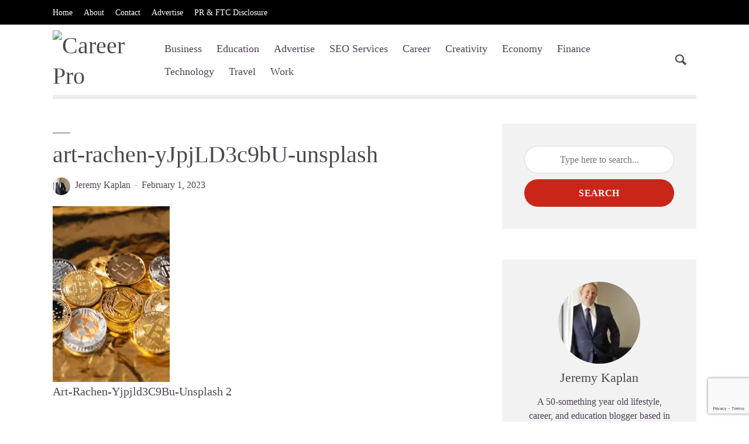

--- FILE ---
content_type: text/html; charset=UTF-8
request_url: https://www.careerpro.com/an-introduction-to-the-rise-of-cryptocurrency/art-rachen-yjpjld3c9bu-unsplash/
body_size: 15240
content:
<!DOCTYPE html>
<html lang="en-US" prefix="og: https://ogp.me/ns#" class="no-js no-svg">
	<head>
		<meta charset="UTF-8">
		<meta name="viewport" content="width=device-width, initial-scale=1">
		<link rel="profile" href="https://gmpg.org/xfn/11">
		
<!-- Search Engine Optimization by Rank Math PRO - https://rankmath.com/ -->
<title>Art-rachen-yJpjLD3c9bU-unsplash - Career Pro</title>
<meta name="description" content="Career Pro Education, Work, and Lifestyle Blog for Millenials"/>
<meta name="robots" content="follow, index, max-snippet:-1, max-video-preview:-1, max-image-preview:large"/>
<link rel="canonical" href="https://www.careerpro.com/an-introduction-to-the-rise-of-cryptocurrency/art-rachen-yjpjld3c9bu-unsplash/" />
<meta property="og:locale" content="en_US" />
<meta property="og:type" content="article" />
<meta property="og:title" content="Art-rachen-yJpjLD3c9bU-unsplash - Career Pro" />
<meta property="og:description" content="Career Pro Education, Work, and Lifestyle Blog for Millenials" />
<meta property="og:url" content="https://www.careerpro.com/an-introduction-to-the-rise-of-cryptocurrency/art-rachen-yjpjld3c9bu-unsplash/" />
<meta property="og:site_name" content="Career Pro" />
<meta property="article:publisher" content="https://www.facebook.com/Careerpro.official" />
<meta property="og:image" content="https://www.careerpro.com/wp-content/uploads/2023/02/art-rachen-yJpjLD3c9bU-unsplash.jpg" />
<meta property="og:image:secure_url" content="https://www.careerpro.com/wp-content/uploads/2023/02/art-rachen-yJpjLD3c9bU-unsplash.jpg" />
<meta property="og:image:width" content="640" />
<meta property="og:image:height" content="960" />
<meta property="og:image:alt" content="art-rachen-yJpjLD3c9bU-unsplash" />
<meta property="og:image:type" content="image/jpeg" />
<meta name="twitter:card" content="summary_large_image" />
<meta name="twitter:title" content="Art-rachen-yJpjLD3c9bU-unsplash - Career Pro" />
<meta name="twitter:description" content="Career Pro Education, Work, and Lifestyle Blog for Millenials" />
<meta name="twitter:site" content="@CareerProWeb" />
<meta name="twitter:creator" content="@CareerProWeb" />
<meta name="twitter:image" content="https://www.careerpro.com/wp-content/uploads/2023/02/art-rachen-yJpjLD3c9bU-unsplash.jpg" />
<script type="application/ld+json" class="rank-math-schema-pro">{"@context":"https://schema.org","@graph":[{"@type":"BreadcrumbList","@id":"https://www.careerpro.com/an-introduction-to-the-rise-of-cryptocurrency/art-rachen-yjpjld3c9bu-unsplash/#breadcrumb","itemListElement":[{"@type":"ListItem","position":"1","item":{"@id":"https://www.careerpro.com","name":"Home"}},{"@type":"ListItem","position":"2","item":{"@id":"https://www.careerpro.com/an-introduction-to-the-rise-of-cryptocurrency/","name":"An Introduction to the Rise of Cryptocurrency"}},{"@type":"ListItem","position":"3","item":{"@id":"https://www.careerpro.com/an-introduction-to-the-rise-of-cryptocurrency/art-rachen-yjpjld3c9bu-unsplash/","name":"art-rachen-yJpjLD3c9bU-unsplash"}}]}]}</script>
<!-- /Rank Math WordPress SEO plugin -->

<link rel='dns-prefetch' href='//fonts.googleapis.com' />
<link rel="alternate" type="application/rss+xml" title="Career Pro &raquo; Feed" href="https://www.careerpro.com/feed/" />
<link rel="alternate" title="oEmbed (JSON)" type="application/json+oembed" href="https://www.careerpro.com/wp-json/oembed/1.0/embed?url=https%3A%2F%2Fwww.careerpro.com%2Fan-introduction-to-the-rise-of-cryptocurrency%2Fart-rachen-yjpjld3c9bu-unsplash%2F" />
<link rel="alternate" title="oEmbed (XML)" type="text/xml+oembed" href="https://www.careerpro.com/wp-json/oembed/1.0/embed?url=https%3A%2F%2Fwww.careerpro.com%2Fan-introduction-to-the-rise-of-cryptocurrency%2Fart-rachen-yjpjld3c9bu-unsplash%2F&#038;format=xml" />
		<!-- This site uses the Google Analytics by ExactMetrics plugin v8.11.1 - Using Analytics tracking - https://www.exactmetrics.com/ -->
							<script src="//www.googletagmanager.com/gtag/js?id=G-XQ9VR6G805"  data-cfasync="false" data-wpfc-render="false" type="text/javascript" async></script>
			<script data-cfasync="false" data-wpfc-render="false" type="text/javascript">
				var em_version = '8.11.1';
				var em_track_user = true;
				var em_no_track_reason = '';
								var ExactMetricsDefaultLocations = {"page_location":"https:\/\/www.careerpro.com\/an-introduction-to-the-rise-of-cryptocurrency\/art-rachen-yjpjld3c9bu-unsplash\/"};
								if ( typeof ExactMetricsPrivacyGuardFilter === 'function' ) {
					var ExactMetricsLocations = (typeof ExactMetricsExcludeQuery === 'object') ? ExactMetricsPrivacyGuardFilter( ExactMetricsExcludeQuery ) : ExactMetricsPrivacyGuardFilter( ExactMetricsDefaultLocations );
				} else {
					var ExactMetricsLocations = (typeof ExactMetricsExcludeQuery === 'object') ? ExactMetricsExcludeQuery : ExactMetricsDefaultLocations;
				}

								var disableStrs = [
										'ga-disable-G-XQ9VR6G805',
									];

				/* Function to detect opted out users */
				function __gtagTrackerIsOptedOut() {
					for (var index = 0; index < disableStrs.length; index++) {
						if (document.cookie.indexOf(disableStrs[index] + '=true') > -1) {
							return true;
						}
					}

					return false;
				}

				/* Disable tracking if the opt-out cookie exists. */
				if (__gtagTrackerIsOptedOut()) {
					for (var index = 0; index < disableStrs.length; index++) {
						window[disableStrs[index]] = true;
					}
				}

				/* Opt-out function */
				function __gtagTrackerOptout() {
					for (var index = 0; index < disableStrs.length; index++) {
						document.cookie = disableStrs[index] + '=true; expires=Thu, 31 Dec 2099 23:59:59 UTC; path=/';
						window[disableStrs[index]] = true;
					}
				}

				if ('undefined' === typeof gaOptout) {
					function gaOptout() {
						__gtagTrackerOptout();
					}
				}
								window.dataLayer = window.dataLayer || [];

				window.ExactMetricsDualTracker = {
					helpers: {},
					trackers: {},
				};
				if (em_track_user) {
					function __gtagDataLayer() {
						dataLayer.push(arguments);
					}

					function __gtagTracker(type, name, parameters) {
						if (!parameters) {
							parameters = {};
						}

						if (parameters.send_to) {
							__gtagDataLayer.apply(null, arguments);
							return;
						}

						if (type === 'event') {
														parameters.send_to = exactmetrics_frontend.v4_id;
							var hookName = name;
							if (typeof parameters['event_category'] !== 'undefined') {
								hookName = parameters['event_category'] + ':' + name;
							}

							if (typeof ExactMetricsDualTracker.trackers[hookName] !== 'undefined') {
								ExactMetricsDualTracker.trackers[hookName](parameters);
							} else {
								__gtagDataLayer('event', name, parameters);
							}
							
						} else {
							__gtagDataLayer.apply(null, arguments);
						}
					}

					__gtagTracker('js', new Date());
					__gtagTracker('set', {
						'developer_id.dNDMyYj': true,
											});
					if ( ExactMetricsLocations.page_location ) {
						__gtagTracker('set', ExactMetricsLocations);
					}
										__gtagTracker('config', 'G-XQ9VR6G805', {"forceSSL":"true"} );
										window.gtag = __gtagTracker;										(function () {
						/* https://developers.google.com/analytics/devguides/collection/analyticsjs/ */
						/* ga and __gaTracker compatibility shim. */
						var noopfn = function () {
							return null;
						};
						var newtracker = function () {
							return new Tracker();
						};
						var Tracker = function () {
							return null;
						};
						var p = Tracker.prototype;
						p.get = noopfn;
						p.set = noopfn;
						p.send = function () {
							var args = Array.prototype.slice.call(arguments);
							args.unshift('send');
							__gaTracker.apply(null, args);
						};
						var __gaTracker = function () {
							var len = arguments.length;
							if (len === 0) {
								return;
							}
							var f = arguments[len - 1];
							if (typeof f !== 'object' || f === null || typeof f.hitCallback !== 'function') {
								if ('send' === arguments[0]) {
									var hitConverted, hitObject = false, action;
									if ('event' === arguments[1]) {
										if ('undefined' !== typeof arguments[3]) {
											hitObject = {
												'eventAction': arguments[3],
												'eventCategory': arguments[2],
												'eventLabel': arguments[4],
												'value': arguments[5] ? arguments[5] : 1,
											}
										}
									}
									if ('pageview' === arguments[1]) {
										if ('undefined' !== typeof arguments[2]) {
											hitObject = {
												'eventAction': 'page_view',
												'page_path': arguments[2],
											}
										}
									}
									if (typeof arguments[2] === 'object') {
										hitObject = arguments[2];
									}
									if (typeof arguments[5] === 'object') {
										Object.assign(hitObject, arguments[5]);
									}
									if ('undefined' !== typeof arguments[1].hitType) {
										hitObject = arguments[1];
										if ('pageview' === hitObject.hitType) {
											hitObject.eventAction = 'page_view';
										}
									}
									if (hitObject) {
										action = 'timing' === arguments[1].hitType ? 'timing_complete' : hitObject.eventAction;
										hitConverted = mapArgs(hitObject);
										__gtagTracker('event', action, hitConverted);
									}
								}
								return;
							}

							function mapArgs(args) {
								var arg, hit = {};
								var gaMap = {
									'eventCategory': 'event_category',
									'eventAction': 'event_action',
									'eventLabel': 'event_label',
									'eventValue': 'event_value',
									'nonInteraction': 'non_interaction',
									'timingCategory': 'event_category',
									'timingVar': 'name',
									'timingValue': 'value',
									'timingLabel': 'event_label',
									'page': 'page_path',
									'location': 'page_location',
									'title': 'page_title',
									'referrer' : 'page_referrer',
								};
								for (arg in args) {
																		if (!(!args.hasOwnProperty(arg) || !gaMap.hasOwnProperty(arg))) {
										hit[gaMap[arg]] = args[arg];
									} else {
										hit[arg] = args[arg];
									}
								}
								return hit;
							}

							try {
								f.hitCallback();
							} catch (ex) {
							}
						};
						__gaTracker.create = newtracker;
						__gaTracker.getByName = newtracker;
						__gaTracker.getAll = function () {
							return [];
						};
						__gaTracker.remove = noopfn;
						__gaTracker.loaded = true;
						window['__gaTracker'] = __gaTracker;
					})();
									} else {
										console.log("");
					(function () {
						function __gtagTracker() {
							return null;
						}

						window['__gtagTracker'] = __gtagTracker;
						window['gtag'] = __gtagTracker;
					})();
									}
			</script>
							<!-- / Google Analytics by ExactMetrics -->
		<style id='wp-img-auto-sizes-contain-inline-css' type='text/css'>
img:is([sizes=auto i],[sizes^="auto," i]){contain-intrinsic-size:3000px 1500px}
/*# sourceURL=wp-img-auto-sizes-contain-inline-css */
</style>
<link rel='stylesheet' id='socialmediaStylesheet-css' href='https://www.careerpro.com/wp-content/plugins/social-media-widgets/assets/css/style.css?ver=6.9' type='text/css' media='all' />

<style id='wp-emoji-styles-inline-css' type='text/css'>

	img.wp-smiley, img.emoji {
		display: inline !important;
		border: none !important;
		box-shadow: none !important;
		height: 1em !important;
		width: 1em !important;
		margin: 0 0.07em !important;
		vertical-align: -0.1em !important;
		background: none !important;
		padding: 0 !important;
	}
/*# sourceURL=wp-emoji-styles-inline-css */
</style>
<link rel='stylesheet' id='wp-block-library-css' href='https://www.careerpro.com/wp-includes/css/dist/block-library/style.min.css?ver=6.9' type='text/css' media='all' />
<style id='global-styles-inline-css' type='text/css'>
:root{--wp--preset--aspect-ratio--square: 1;--wp--preset--aspect-ratio--4-3: 4/3;--wp--preset--aspect-ratio--3-4: 3/4;--wp--preset--aspect-ratio--3-2: 3/2;--wp--preset--aspect-ratio--2-3: 2/3;--wp--preset--aspect-ratio--16-9: 16/9;--wp--preset--aspect-ratio--9-16: 9/16;--wp--preset--color--black: #000000;--wp--preset--color--cyan-bluish-gray: #abb8c3;--wp--preset--color--white: #ffffff;--wp--preset--color--pale-pink: #f78da7;--wp--preset--color--vivid-red: #cf2e2e;--wp--preset--color--luminous-vivid-orange: #ff6900;--wp--preset--color--luminous-vivid-amber: #fcb900;--wp--preset--color--light-green-cyan: #7bdcb5;--wp--preset--color--vivid-green-cyan: #00d084;--wp--preset--color--pale-cyan-blue: #8ed1fc;--wp--preset--color--vivid-cyan-blue: #0693e3;--wp--preset--color--vivid-purple: #9b51e0;--wp--preset--color--opinion-acc: #c92619;--wp--preset--color--opinion-txt: #4D464F;--wp--preset--color--opinion-bg: #ffffff;--wp--preset--color--opinion-bg-light: #f2f2f3;--wp--preset--gradient--vivid-cyan-blue-to-vivid-purple: linear-gradient(135deg,rgb(6,147,227) 0%,rgb(155,81,224) 100%);--wp--preset--gradient--light-green-cyan-to-vivid-green-cyan: linear-gradient(135deg,rgb(122,220,180) 0%,rgb(0,208,130) 100%);--wp--preset--gradient--luminous-vivid-amber-to-luminous-vivid-orange: linear-gradient(135deg,rgb(252,185,0) 0%,rgb(255,105,0) 100%);--wp--preset--gradient--luminous-vivid-orange-to-vivid-red: linear-gradient(135deg,rgb(255,105,0) 0%,rgb(207,46,46) 100%);--wp--preset--gradient--very-light-gray-to-cyan-bluish-gray: linear-gradient(135deg,rgb(238,238,238) 0%,rgb(169,184,195) 100%);--wp--preset--gradient--cool-to-warm-spectrum: linear-gradient(135deg,rgb(74,234,220) 0%,rgb(151,120,209) 20%,rgb(207,42,186) 40%,rgb(238,44,130) 60%,rgb(251,105,98) 80%,rgb(254,248,76) 100%);--wp--preset--gradient--blush-light-purple: linear-gradient(135deg,rgb(255,206,236) 0%,rgb(152,150,240) 100%);--wp--preset--gradient--blush-bordeaux: linear-gradient(135deg,rgb(254,205,165) 0%,rgb(254,45,45) 50%,rgb(107,0,62) 100%);--wp--preset--gradient--luminous-dusk: linear-gradient(135deg,rgb(255,203,112) 0%,rgb(199,81,192) 50%,rgb(65,88,208) 100%);--wp--preset--gradient--pale-ocean: linear-gradient(135deg,rgb(255,245,203) 0%,rgb(182,227,212) 50%,rgb(51,167,181) 100%);--wp--preset--gradient--electric-grass: linear-gradient(135deg,rgb(202,248,128) 0%,rgb(113,206,126) 100%);--wp--preset--gradient--midnight: linear-gradient(135deg,rgb(2,3,129) 0%,rgb(40,116,252) 100%);--wp--preset--font-size--small: 16px;--wp--preset--font-size--medium: 20px;--wp--preset--font-size--large: 30px;--wp--preset--font-size--x-large: 42px;--wp--preset--font-size--normal: 20px;--wp--preset--font-size--huge: 40px;--wp--preset--spacing--20: 0.44rem;--wp--preset--spacing--30: 0.67rem;--wp--preset--spacing--40: 1rem;--wp--preset--spacing--50: 1.5rem;--wp--preset--spacing--60: 2.25rem;--wp--preset--spacing--70: 3.38rem;--wp--preset--spacing--80: 5.06rem;--wp--preset--shadow--natural: 6px 6px 9px rgba(0, 0, 0, 0.2);--wp--preset--shadow--deep: 12px 12px 50px rgba(0, 0, 0, 0.4);--wp--preset--shadow--sharp: 6px 6px 0px rgba(0, 0, 0, 0.2);--wp--preset--shadow--outlined: 6px 6px 0px -3px rgb(255, 255, 255), 6px 6px rgb(0, 0, 0);--wp--preset--shadow--crisp: 6px 6px 0px rgb(0, 0, 0);}:where(.is-layout-flex){gap: 0.5em;}:where(.is-layout-grid){gap: 0.5em;}body .is-layout-flex{display: flex;}.is-layout-flex{flex-wrap: wrap;align-items: center;}.is-layout-flex > :is(*, div){margin: 0;}body .is-layout-grid{display: grid;}.is-layout-grid > :is(*, div){margin: 0;}:where(.wp-block-columns.is-layout-flex){gap: 2em;}:where(.wp-block-columns.is-layout-grid){gap: 2em;}:where(.wp-block-post-template.is-layout-flex){gap: 1.25em;}:where(.wp-block-post-template.is-layout-grid){gap: 1.25em;}.has-black-color{color: var(--wp--preset--color--black) !important;}.has-cyan-bluish-gray-color{color: var(--wp--preset--color--cyan-bluish-gray) !important;}.has-white-color{color: var(--wp--preset--color--white) !important;}.has-pale-pink-color{color: var(--wp--preset--color--pale-pink) !important;}.has-vivid-red-color{color: var(--wp--preset--color--vivid-red) !important;}.has-luminous-vivid-orange-color{color: var(--wp--preset--color--luminous-vivid-orange) !important;}.has-luminous-vivid-amber-color{color: var(--wp--preset--color--luminous-vivid-amber) !important;}.has-light-green-cyan-color{color: var(--wp--preset--color--light-green-cyan) !important;}.has-vivid-green-cyan-color{color: var(--wp--preset--color--vivid-green-cyan) !important;}.has-pale-cyan-blue-color{color: var(--wp--preset--color--pale-cyan-blue) !important;}.has-vivid-cyan-blue-color{color: var(--wp--preset--color--vivid-cyan-blue) !important;}.has-vivid-purple-color{color: var(--wp--preset--color--vivid-purple) !important;}.has-black-background-color{background-color: var(--wp--preset--color--black) !important;}.has-cyan-bluish-gray-background-color{background-color: var(--wp--preset--color--cyan-bluish-gray) !important;}.has-white-background-color{background-color: var(--wp--preset--color--white) !important;}.has-pale-pink-background-color{background-color: var(--wp--preset--color--pale-pink) !important;}.has-vivid-red-background-color{background-color: var(--wp--preset--color--vivid-red) !important;}.has-luminous-vivid-orange-background-color{background-color: var(--wp--preset--color--luminous-vivid-orange) !important;}.has-luminous-vivid-amber-background-color{background-color: var(--wp--preset--color--luminous-vivid-amber) !important;}.has-light-green-cyan-background-color{background-color: var(--wp--preset--color--light-green-cyan) !important;}.has-vivid-green-cyan-background-color{background-color: var(--wp--preset--color--vivid-green-cyan) !important;}.has-pale-cyan-blue-background-color{background-color: var(--wp--preset--color--pale-cyan-blue) !important;}.has-vivid-cyan-blue-background-color{background-color: var(--wp--preset--color--vivid-cyan-blue) !important;}.has-vivid-purple-background-color{background-color: var(--wp--preset--color--vivid-purple) !important;}.has-black-border-color{border-color: var(--wp--preset--color--black) !important;}.has-cyan-bluish-gray-border-color{border-color: var(--wp--preset--color--cyan-bluish-gray) !important;}.has-white-border-color{border-color: var(--wp--preset--color--white) !important;}.has-pale-pink-border-color{border-color: var(--wp--preset--color--pale-pink) !important;}.has-vivid-red-border-color{border-color: var(--wp--preset--color--vivid-red) !important;}.has-luminous-vivid-orange-border-color{border-color: var(--wp--preset--color--luminous-vivid-orange) !important;}.has-luminous-vivid-amber-border-color{border-color: var(--wp--preset--color--luminous-vivid-amber) !important;}.has-light-green-cyan-border-color{border-color: var(--wp--preset--color--light-green-cyan) !important;}.has-vivid-green-cyan-border-color{border-color: var(--wp--preset--color--vivid-green-cyan) !important;}.has-pale-cyan-blue-border-color{border-color: var(--wp--preset--color--pale-cyan-blue) !important;}.has-vivid-cyan-blue-border-color{border-color: var(--wp--preset--color--vivid-cyan-blue) !important;}.has-vivid-purple-border-color{border-color: var(--wp--preset--color--vivid-purple) !important;}.has-vivid-cyan-blue-to-vivid-purple-gradient-background{background: var(--wp--preset--gradient--vivid-cyan-blue-to-vivid-purple) !important;}.has-light-green-cyan-to-vivid-green-cyan-gradient-background{background: var(--wp--preset--gradient--light-green-cyan-to-vivid-green-cyan) !important;}.has-luminous-vivid-amber-to-luminous-vivid-orange-gradient-background{background: var(--wp--preset--gradient--luminous-vivid-amber-to-luminous-vivid-orange) !important;}.has-luminous-vivid-orange-to-vivid-red-gradient-background{background: var(--wp--preset--gradient--luminous-vivid-orange-to-vivid-red) !important;}.has-very-light-gray-to-cyan-bluish-gray-gradient-background{background: var(--wp--preset--gradient--very-light-gray-to-cyan-bluish-gray) !important;}.has-cool-to-warm-spectrum-gradient-background{background: var(--wp--preset--gradient--cool-to-warm-spectrum) !important;}.has-blush-light-purple-gradient-background{background: var(--wp--preset--gradient--blush-light-purple) !important;}.has-blush-bordeaux-gradient-background{background: var(--wp--preset--gradient--blush-bordeaux) !important;}.has-luminous-dusk-gradient-background{background: var(--wp--preset--gradient--luminous-dusk) !important;}.has-pale-ocean-gradient-background{background: var(--wp--preset--gradient--pale-ocean) !important;}.has-electric-grass-gradient-background{background: var(--wp--preset--gradient--electric-grass) !important;}.has-midnight-gradient-background{background: var(--wp--preset--gradient--midnight) !important;}.has-small-font-size{font-size: var(--wp--preset--font-size--small) !important;}.has-medium-font-size{font-size: var(--wp--preset--font-size--medium) !important;}.has-large-font-size{font-size: var(--wp--preset--font-size--large) !important;}.has-x-large-font-size{font-size: var(--wp--preset--font-size--x-large) !important;}
/*# sourceURL=global-styles-inline-css */
</style>

<style id='classic-theme-styles-inline-css' type='text/css'>
/*! This file is auto-generated */
.wp-block-button__link{color:#fff;background-color:#32373c;border-radius:9999px;box-shadow:none;text-decoration:none;padding:calc(.667em + 2px) calc(1.333em + 2px);font-size:1.125em}.wp-block-file__button{background:#32373c;color:#fff;text-decoration:none}
/*# sourceURL=/wp-includes/css/classic-themes.min.css */
</style>
<link rel='stylesheet' id='mpp_gutenberg-css' href='https://www.careerpro.com/wp-content/plugins/metronet-profile-picture/dist/blocks.style.build.css?ver=2.6.3' type='text/css' media='all' />
<link rel='stylesheet' id='contact-form-7-css' href='https://www.careerpro.com/wp-content/plugins/contact-form-7/includes/css/styles.css?ver=6.1.4' type='text/css' media='all' />
<link rel='stylesheet' id='mks_shortcodes_fntawsm_css-css' href='https://www.careerpro.com/wp-content/plugins/meks-flexible-shortcodes/css/font-awesome/css/font-awesome.min.css?ver=1.3.8' type='text/css' media='screen' />
<link rel='stylesheet' id='mks_shortcodes_simple_line_icons-css' href='https://www.careerpro.com/wp-content/plugins/meks-flexible-shortcodes/css/simple-line/simple-line-icons.css?ver=1.3.8' type='text/css' media='screen' />
<link rel='stylesheet' id='mks_shortcodes_css-css' href='https://www.careerpro.com/wp-content/plugins/meks-flexible-shortcodes/css/style.css?ver=1.3.8' type='text/css' media='screen' />
<link rel='stylesheet' id='opinion-fonts-css' href='https://fonts.googleapis.com/css?family=Pathway+Gothic+One%3A400%7CMeera+Inimai%3A400%7C%3A400&#038;subset=latin&#038;ver=1.4.2' type='text/css' media='all' />
<link rel='stylesheet' id='opinion-main-css' href='https://www.careerpro.com/wp-content/themes/opinion/assets/css/min.css?ver=1.4.2' type='text/css' media='all' />
<style id='opinion-main-inline-css' type='text/css'>
@media (min-width: 570px){.container {padding-left: 23px;padding-right: 23px;}}@media (min-width: 970px){.container {padding-left: 26px;padding-right: 26px;}}@media (min-width: 1100px){.container {padding-left: 52px;padding-right: 52px;}.row {margin-left: -26px;margin-right: -26px;}.col, .col-1, .col-10, .col-11, .col-12, .col-2, .col-3, .col-4, .col-5, .col-6, .col-7, .col-8, .col-9, .col-auto,.col-lg, .col-lg-1, .col-lg-10, .col-lg-11, .col-lg-12, .col-lg-2, .col-lg-3, .col-lg-4, .col-lg-5, .col-lg-6, .col-lg-7,.col-lg-8, .col-lg-9, .col-lg-auto, .col-md, .col-md-1, .col-md-10, .col-md-11, .col-md-12, .col-md-2, .col-md-3, .col-md-4,.col-md-5, .col-md-6, .col-md-7, .col-md-8, .col-md-9, .col-md-auto, .col-sm, .col-sm-1, .col-sm-10, .col-sm-11, .col-sm-12, .col-sm-2,.col-sm-3, .col-sm-4, .col-sm-5, .col-sm-6, .col-sm-7, .col-sm-8, .col-sm-9, .col-sm-auto, .col-xl, .col-xl-1, .col-xl-10, .col-xl-11, .col-xl-12,.col-xl-2, .col-xl-3, .col-xl-4, .col-xl-5, .col-xl-6, .col-xl-7, .col-xl-8, .col-xl-9, .col-xl-auto{padding-left: 26px;padding-right: 26px;}}.opinion-top-bar{background-color: #4D464F;color: #ffffff;}.opinion-top-bar .sub-menu{background-color: #4D464F;}.opinion-top-bar a{color: #ffffff;}.opinion-top-bar ul li a:before{background-color: #c92619;}.opinion-top-bar .container{height: 42px;}.opinion-header{font-family: '';font-weight: 400;background: #ffffff;color: #4D464F;font-size: 2rem;}.opinion-header a{font-size: 1.8rem;color: #4D464F;}.opinion-header li:hover > a,.opinion-action-close:hover,.opinion-header .opinion-menu > li.current-menu-ancestor>a,.opinion-header .opinion-menu > li.current-menu-item>a {color: #c92619;}.opinion-header .site-title a{font-size: 4.0rem;}.opinion-header .opinion-menu .sub-menu{background: #c92619;}.opinion-header .opinion-menu .sub-menu .sub-menu{border-left: 1px solid rgba(255,255,255,0.1);}.opinion-header .opinion-menu .sub-menu .opinion-rev.sub-menu{border-left: none;border-right: 1px solid rgba(255,255,255,0.1);}.opinion-header .opinion-menu .sub-menu li a{color: #FFF;}.opinion-header-border {background: rgba(77,70,79,0.1);}body .opinion-header-sticky>.container:first-child{height: 82px;}.opinion-header-sticky .opinion-logo img{max-height: 82px; }ul.opinion-menu .opinion-mega-menu > .sub-menu{top: 80px;}body .opinion-header-sticky ul.opinion-menu .opinion-mega-menu > .sub-menu{top: 61px;}body,#cancel-comment-reply-link{font-family: 'Pathway Gothic One';font-weight: 400;}body{font-size: 1.6rem;color: #4D464F;background: #ffffff;}.entry-category a,.section-nav a{color: #4D464F;}.entry-title,.entry-title a,h1, h2, h3, h4, h5, h6, .h1, .h2, .h3, .h4, .h5, .h6{color: #4D464F;}.entry-meta-primary a:after{background-color: #c92619;}.entry-category a:hover,.section-nav a:hover,.entry-title a:hover,.entry-meta a:hover,.fn a:hover,.slot-title a:hover{background: rgba(77,70,79,0.1);}.entry-category:after,.entry-category a + a:before,.meta-item +.meta-item:before,.section-nav li + li a:before,.section-title + .section-nav:before,.opinion-single .entry-tags:before,.opinion-single .entry-share:before,.section-nav:before{background-color: #4D464F;}.format-audio .entry-title a:before,.format-gallery .entry-title a:before,.format-video .entry-title a:before,.sticky .entry-title a:before{background-color: #4D464F;color: #ffffff;}.opinion-duotone .entry-title a:before,.opinion-inverted .entry-title a:before{background-color: #FFF;color: #4D464F;}.opinion-duotone .entry-media a::after,.opinion-duotone .entry-media a::before {background: #c92619;}.opinion-duotone .entry-meta-primary a:after {border: 1px solid rgba(255,255,255,0.8);}.opinion-breadcrumbs{color:rgba(77,70,79,0.5);}.opinion-breadcrumbs a{color: #c92619;}.opinion-breadcrumbs a:hover{background: rgba(201,38,25,0.1);}.meks_ess a:hover{background-color: #4D464F;}a{color: #4D464F;}.entry-content a,.entry-content li a,.comment-content a{color: #4D464F;box-shadow: 0 1px 0 rgba(77,70,79,0.5);}.entry-content p a:hover,.entry-content li a:hover,.comment-content a:hover,.entry-content .wp-caption-text a:hover{background: rgba(77,70,79,0.1);}.entry-content blockquote cite a,.entry-content blockquote p a{box-shadow: 0 1px 0 rgba(255,255,255,0.5);}.entry-content blockquote cite a:hover,.entry-content blockquote p a:hover{background: rgba(255,255,255,0.1);}.entry-meta a,.section-meta a{color: #4D464F;}blockquote{background: #c92619;color: #ffffff;}.menu-main .sub-menu li a{font-size: 1.8rem;}thead{background: #4D464F;color: #ffffff;}code,pre,pre h2{background: #4D464F;color: #ffffff;}h1,h2,h3,h4,.h1,.h2,.h3,.h4,h5,h6,.h5,.h6,blockquote,.fn,.mks_author_widget h3,.opinion-menu .opinion-mega-menu .opinion-menu-posts li a,.wp-block-cover .wp-block-cover-image-text, .wp-block-cover .wp-block-cover-text, .wp-block-cover h2, .wp-block-cover-image .wp-block-cover-image-text, .wp-block-cover-image .wp-block-cover-text, .wp-block-cover-image h2{font-family: 'Meera Inimai';font-weight: 400;}h1,h2,h3,h4,.h1,.h2,.h3,.h4,.fn,.mks_author_widget h3,.opinion-menu .opinion-mega-menu .opinion-menu-posts li a{font-size: 2.4rem;}.opinion-menu .opinion-mega-menu .opinion-menu-posts li a{font-size:1.6rem;}h5,h6,.h5,.h6{font-size: 2rem;}.section-title{font-size: 2.4rem;}.opinion-sidebar,.font-small,.font-medium,.entry-summary,.opinion-footer,.wp-block-quote cite{font-size: 1.6rem;line-height:1.5;}.h2-md,.fn,.wp-block-cover-image .wp-block-cover-image-text, .wp-block-cover-image .wp-block-cover-text, .wp-block-cover-image h2, .wp-block-cover .wp-block-cover-image-text, .wp-block-cover .wp-block-cover-text, .wp-block-cover h2{font-size: 1.8rem;}.opinion-header > .container:first-child{height: 90px;}.opinion-header .site-title img{max-height: 70px;}@media (min-width: 570px){body{font-size: 1.8rem;}.opinion-header > .container:first-child{height: 110px;}.opinion-header .site-title img{max-height: 90px;}.h2-md{font-size: 2.4rem;}.opinion-single-cover{height: 375px;}.opinion-page-cover{height: 300px;}.opinion-category-cover{height: 375px;}.opinion-layout-h-cover{height: 464px;}.opinion-layout-l-cover{height: 473px;}.opinion-layout-m{height: 557px;}.opinion-layout-m-cover{height: 464px;}.entry-category a,.section-nav a,.section-category a,.entry-meta,.section-meta{font-size: 1.6rem;}.opinion-layout-small .entry-category a{font-size: 1.5rem;}}@media (min-width: 970px){body{font-size: 2.0rem;}h1,.h1,.section-title{font-size: 3.2rem;}h2,.h2,.h2-md {font-size: 3rem;}h3,.h3,.wp-block-cover .wp-block-cover-image-text, .wp-block-cover .wp-block-cover-text, .wp-block-cover h2, .wp-block-cover-image .wp-block-cover-image-text, .wp-block-cover-image .wp-block-cover-text, .wp-block-cover-image h2 {font-size: 2.6rem;}h4,.h4 {font-size: 2.2rem;}h5,.h5,.mks_author_widget h3 {font-size: 2rem;}h6,.h6,.fn,blockquote{font-size: 1.8rem;}.font-medium{font-size: 1.8rem;}.opinion-header > .container:first-child{height: 120px;}.opinion-header .site-title img{max-height: 100px;}.opinion-single-cover{height: 500px;}.opinion-page-cover{height: 400px;}.opinion-category-cover{height: 500px;}.opinion-layout-h-cover{height: 619px;}.opinion-layout-l-cover{height: 515px;}.opinion-layout-m{height: 619px;}.opinion-layout-m-cover{height: 619px;}}@media (min-width: 1100px){h1,.h1{font-size: 4.0rem;}h2,.h2,.h2-md {font-size: 3.2rem;}h3,.h3 {font-size: 2.6rem;}h4,.h4 {font-size: 2.4rem;}h5,.h5,.mks_author_widget h3 {font-size: 2.2rem;}h6,.h6,.fn,blockquote{font-size: 2.0rem;}.section-title{font-size: 4.0rem;}}.opinion-bg-light,.opinion-comments .comment-respond{background: #f2f2f3;color: #4D464F;}.opinion-sidebar a,.widget_calendar table caption{color: #4D464F;}.widget p a:hover,.widget li a:hover,.widget .entry-header a:hover{background-color: rgba(77,70,79,0.1);}.widget-title{font-family: 'Meera Inimai';font-weight: 400;font-size: 2.0rem;}.widget_calendar table tbody td a{background: hsla(275, 23%, 67%, .8);}.comment-author-link,.recentcomments{color: rgba(77,70,79,.6);}.widget .mks_social_widgetli a:hover{background-color: rgba(77,70,79,1);opacity: 1;}.widget .wp-caption-text:after{background: rgba(77,70,79,1);}.opinion-inverted .widget-title,.mks_author_widget .opinion-inverted h3{color: #ffffff;}.mks_ads_widget .opinion-inverted .widget-title{color: #4D464F;}.widget .opinion-invertedp a:hover,.widget .opinion-inverted li a:hover{background-color: rgba(255,255,255,0.1);}.opinion-footer{background-color: #4D464F;}.opinion-footer,.opinion-footer a,.opinion-footer .widget-title{color: #ffffff;}.opinion-prefooter a:hover{color: #c92619;}.opinion-footer-widgets .widget a:hover{background: rgba(255,255,255,0.1);}.opinion-footer-widgets .comment-author-link,.opinion-footer-widgets .recentcomments{color: rgba(255,255,255,0.6);}.opinion-footer-widgets button,.opinion-footer-widgets input[type=submit]{background: #c92619;color: #ffffff;}.opinion-footer-widgets button:hover,.opinion-footer-widgets input[type=submit]:hover,.opinion-footer-widgets .widget .tagcloud a:hover{background: #ffffff;color: #4D464F;}.opinion-footer-widgets .wp-caption-text:after{background: #ffffff;}.opinion-footer-widgets .widget .tagcloud a{border-color: rgba(255,255,255,0.5);color: #ffffff;}.opinion-postfooter a{box-shadow: 0 1px 0 rgba(255,255,255,0.5);}.opinion-postfooter a:hover{background: rgba(255,255,255,0.1);}.opinion-postfooter:before{background: #ffffff;}.opinion-button,.entry-content .opinion-button,input[type="submit"],.comment-reply-link,.opinion-pagination a,.widget .mks_read_more a,.widget .mks_autor_link_wrap a,button,.meks-instagram-follow-link .meks-widget-cta,.opinion-comments .page-numbers li a,ul.mks_social_widget_ul li a,body div.wpforms-container-full .wpforms-form input[type=submit], body div.wpforms-container-full .wpforms-form button[type=submit], body div.wpforms-container-full .wpforms-form .wpforms-page-button{background-color: #c92619;color: #ffffff;}.opinion-button:hover,.entry-content .opinion-button:hover,input[type="submit"]:hover,.comment-reply-link:hover,.opinion-pagination a:hover,.widget .mks_read_more a:hover,.widget .mks_autor_link_wrap a:hover,button:hover,.meks-instagram-follow-link .meks-widget-cta:hover,.opinion-comments .page-numbers li a:hover,ul.mks_social_widget_ul li a:hover,body div.wpforms-container-full .wpforms-form input[type=submit]:hover, body div.wpforms-container-full .wpforms-form button[type=submit]:hover, body div.wpforms-container-full .wpforms-form .wpforms-page-button:hover,body div.wpforms-container-full .wpforms-form input[type=submit]:focus, body div.wpforms-container-full .wpforms-form button[type=submit]:focus, body div.wpforms-container-full .wpforms-form .wpforms-page-button:focus {background: #4D464F;}.opinion-button.opinion-button-hollow,.opinion-single .entry-tags a,.comment-reply-link,.page-numbers.current,.widget .tagcloud a,.opinion-comments .page-numbers li span{background: transparent;color:#4D464F;border-color: rgba(77,70,79,0.5);}.opinion-button.opinion-button-hollow:hover,.opinion-single .entry-tags a:hover,.comment-reply-link:hover,.widget .tagcloud a:hover,#cancel-comment-reply-link:hover{background: #4D464F;color: #ffffff;}.entry-content a.mks_button:hover,.entry-content a.mks_ico:hover{background-color: #4D464F !important;}.opinion-sticky-bottom{background: #ffffff;}input[type=number], input[type=text], input[type=email], input[type=url], input[type=tel], input[type=password], input[type=date], input[type=search], select, textarea {background: #ffffff;border-color: rgba(77,70,79,0.2);}::-webkit-input-placeholder {border-color: rgba(77,70,79,0.5);}::-moz-placeholder {border-color: rgba(77,70,79,0.5);}:-ms-input-placeholder {border-color: rgba(77,70,79,0.5);}:-moz-placeholder {border-color: rgba(77,70,79,0.5);}.opinion-pagination{border-color: rgba(77,70,79,0.1);}.double-bounce1, .double-bounce2{background-color: rgba(201,38,25,0.5);}.opinion-inverted .opinion-button.opinion-button-hollow{color: #FFF;border-color: rgba(255, 255, 255, 0.5);}.opinion-inverted .opinion-button:hover,.opinion-inverted .entry-content .opinion-button:hover,.opinion-inverted input[type="submit"]:hover,.opinion-inverted .comment-reply-link:hover,.opinion-inverted .opinion-pagination a:hover,.opinion-inverted .page-numbers.current:hover,.widget .opinion-inverted .mks_read_more a:hover,.widget .opinion-inverted .mks_autor_link_wrap a:hover,.widget .opinion-inverted .meks-instagram-follow-link .meks-widget-cta:hover,.opinion-inverted button:hover,.opinion-section-instagram .meks-instagram-follow-link .meks-widget-cta,.opinion-section-instagram .opinion-button,.opinion-module-slider .owl-nav.container .opinion-button,.widget .opinion-inverted ul.mks_social_widget_ul li a:hover,.gallery-columns-1 .opinion-button,.wp-block-gallery.columns-1 .opinion-button {background: #ffffff;color: #4D464F;}.widget .opinion-inverted ul.mks_social_widget_ul li a:hover:before{color: #4D464F;}.entry-content .opinion-inverted p a,.comment-content blockquote a{color: #ffffff;box-shadow: 0 1px 0 rgba(255,255,255,0.5);}.entry-content .opinion-inverted p a:hover,.comment-content blockquote a:hover{background: rgba(255,255,255,0.1);}.opinion-section-instagram .meks-instagram-follow-link .meks-widget-cta:hover,.opinion-section-instagram .opinion-button:hover,.opinion-module-slider .owl-nav.container .opinion-button:hover,.gallery-columns-1 .opinion-button:hover,.wp-block-gallery.columns-1 .opinion-button:hover{background: #4D464F;color: #ffffff;}.opinion-inverted{background-color: #4D464F;color: #ffffff;}.opinion-inverted a,.comment-content blockquote cite a,.entry-content blockquote cite a,.entry-content blockquote p a,.opinion-inverted .entry-header,.opinion-inverted .entry-category a,.opinion-inverted .entry-title a,.opinion-inverted .entry-meta a,.opinion-inverted .section-title{color: #ffffff;}.opinion-inverted .entry-category:after,.opinion-inverted .entry-category a + a:before,.opinion-inverted .meta-item +.meta-item:before{background-color: #ffffff;}.opinion-inverted .entry-category a:hover,.opinion-inverted .section-nav a:hover,.opinion-inverted .entry-title a:hover,.opinion-inverted .entry-meta a:hover,.opinion-inverted a:hover{background: rgba(255,255,255,0.1);}.opinion-inverted p a{box-shadow: 0 1px 0 rgba(255,255,255,0.5);}.opinion-inverted p a:hover{background: rgba(255,255,255,0.1);}.opinion-accent{background-color: #c92619;}.opinion-accent button,.opinion-accent .meks-instagram-follow-link .meks-widget-cta,.opinion-accent .mks_autor_link_wrap a{background-color: #4D464F;}body .entry-content .wp-audio-shortcode .mejs-controls{background-color: #c92619;}.wp-block-image figcaption{color: #4D464F;}.entry-content .wp-block-button__link{background: #c92619;color: #ffffff;}.is-style-outline .wp-block-button__link{border: 2px solid #4D464F;color: #4D464F;}.wp-block-button__link:hover{background-color: #4D464F;color: #ffffff;}.wp-block-separator{border-color: #4D464F;}.wp-block-pullquote:not(.is-style-solid-color){border-top:4px solid #c92619;border-bottom:4px solid #c92619;color: #4D464F;}.wp-block-pullquote:not(.is-style-solid-color) blockquote{color: #4D464F;}.opinion-sidebar-none .wp-block-pullquote.alignfull.is-style-solid-color{box-shadow: -526px 0 0 #c92619, -1052px 0 0 #c92619,526px 0 0 #c92619, 1052px 0 0 #c92619;}@media (min-width: 970px){img.size-opinion-a{ height: 472px;}img.size-opinion-b{ height: 478px;}img.size-opinion-c{ height: 295px;}img.size-opinion-d{ height: 222px;}img.size-opinion-e{ height: 295px;}img.size-opinion-f{ height: 204px;}img.size-opinion-g{ height: 166px;}img.size-opinion-h{ height: 619px;}img.size-opinion-i{ height: 478px;}img.size-opinion-j{ height: 524px;}img.size-opinion-k{ height: 443px;}img.size-opinion-l{ height: 515px;}img.size-opinion-m{ height: 619px;}img.size-opinion-o{ height: 619px;}img.size-opinion-h-cover{ height: 619px;}img.size-opinion-l-cover{ height: 515px;}img.size-opinion-m-cover{ height: 619px;}img.size-opinion-o-cover{ height: 619px;}img.size-opinion-single-wide{ height: 472px;}img.size-opinion-single-cover{ height: 500px;}img.size-opinion-page-wide{ height: 472px;}img.size-opinion-page-cover{ height: 400px;}img.size-opinion-category-cover{ height: 500px;}}.has-small-font-size{ font-size: 1.3rem;}.has-large-font-size{ font-size: 2.1rem;}.has-huge-font-size{ font-size: 2.4rem;}@media(min-width: 570px){.has-small-font-size{ font-size: 1.6rem;}.has-normal-font-size{ font-size: 2.0rem;}.has-large-font-size{ font-size: 3.0rem;}.has-huge-font-size{ font-size: 4.0rem;}}.has-opinion-acc-background-color{ background-color: #c92619;}.has-opinion-acc-color{ color: #c92619;}.has-opinion-txt-background-color{ background-color: #4D464F;}.has-opinion-txt-color{ color: #4D464F;}.has-opinion-bg-background-color{ background-color: #ffffff;}.has-opinion-bg-color{ color: #ffffff;}.has-opinion-bg-light-background-color{ background-color: #f2f2f3;}.has-opinion-bg-light-color{ color: #f2f2f3;}.opinion-header .site-title a{text-transform: none;}.site-description{text-transform: none;}.opinion-header a{text-transform: none;}.opinion-top-bar{text-transform: none;}.widget-title{text-transform: uppercase;}.section-title{text-transform: none;}.entry-title{text-transform: none;}
/*# sourceURL=opinion-main-inline-css */
</style>
<link rel='stylesheet' id='opinion_child_load_scripts-css' href='https://www.careerpro.com/wp-content/themes/opinion-child/style.css?ver=1.4.2' type='text/css' media='screen' />
<link rel='stylesheet' id='meks-ads-widget-css' href='https://www.careerpro.com/wp-content/plugins/meks-easy-ads-widget/css/style.css?ver=2.0.9' type='text/css' media='all' />
<link rel='stylesheet' id='meks_instagram-widget-styles-css' href='https://www.careerpro.com/wp-content/plugins/meks-easy-instagram-widget/css/widget.css?ver=6.9' type='text/css' media='all' />
<link rel='stylesheet' id='meks-flickr-widget-css' href='https://www.careerpro.com/wp-content/plugins/meks-simple-flickr-widget/css/style.css?ver=1.3' type='text/css' media='all' />
<link rel='stylesheet' id='meks-author-widget-css' href='https://www.careerpro.com/wp-content/plugins/meks-smart-author-widget/css/style.css?ver=1.1.5' type='text/css' media='all' />
<link rel='stylesheet' id='meks-social-widget-css' href='https://www.careerpro.com/wp-content/plugins/meks-smart-social-widget/css/style.css?ver=1.6.5' type='text/css' media='all' />
<link rel='stylesheet' id='meks-themeforest-widget-css' href='https://www.careerpro.com/wp-content/plugins/meks-themeforest-smart-widget/css/style.css?ver=1.6' type='text/css' media='all' />
<link rel='stylesheet' id='meks_ess-main-css' href='https://www.careerpro.com/wp-content/plugins/meks-easy-social-share/assets/css/main.css?ver=1.3' type='text/css' media='all' />
<script type="51f86865b57c3b458fa09e2b-text/javascript" src="https://www.careerpro.com/wp-content/plugins/google-analytics-dashboard-for-wp/assets/js/frontend-gtag.min.js?ver=8.11.1" id="exactmetrics-frontend-script-js" async="async" data-wp-strategy="async"></script>
<script data-cfasync="false" data-wpfc-render="false" type="text/javascript" id='exactmetrics-frontend-script-js-extra'>/* <![CDATA[ */
var exactmetrics_frontend = {"js_events_tracking":"true","download_extensions":"zip,mp3,mpeg,pdf,docx,pptx,xlsx,rar","inbound_paths":"[{\"path\":\"\\\/go\\\/\",\"label\":\"affiliate\"},{\"path\":\"\\\/recommend\\\/\",\"label\":\"affiliate\"}]","home_url":"https:\/\/www.careerpro.com","hash_tracking":"false","v4_id":"G-XQ9VR6G805"};/* ]]> */
</script>
<script type="51f86865b57c3b458fa09e2b-text/javascript" src="https://www.careerpro.com/wp-includes/js/jquery/jquery.min.js?ver=3.7.1" id="jquery-core-js"></script>
<script type="51f86865b57c3b458fa09e2b-text/javascript" src="https://www.careerpro.com/wp-includes/js/jquery/jquery-migrate.min.js?ver=3.4.1" id="jquery-migrate-js"></script>
<script type="51f86865b57c3b458fa09e2b-text/javascript" src="https://www.careerpro.com/wp-content/plugins/wp-hide-post/public/js/wp-hide-post-public.js?ver=2.0.10" id="wp-hide-post-js"></script>
<link rel="https://api.w.org/" href="https://www.careerpro.com/wp-json/" /><link rel="alternate" title="JSON" type="application/json" href="https://www.careerpro.com/wp-json/wp/v2/media/3625" /><link rel="EditURI" type="application/rsd+xml" title="RSD" href="https://www.careerpro.com/xmlrpc.php?rsd" />
<meta name="generator" content="WordPress 6.9" />
<link rel='shortlink' href='https://www.careerpro.com/?p=3625' />
<meta name="generator" content="Redux 4.5.10" />
<!-- Google tag (gtag.js) -->
<script async src="https://www.googletagmanager.com/gtag/js?id=G-XQ9VR6G805" type="51f86865b57c3b458fa09e2b-text/javascript"></script>
<script type="51f86865b57c3b458fa09e2b-text/javascript">
  window.dataLayer = window.dataLayer || [];
  function gtag(){dataLayer.push(arguments);}
  gtag('js', new Date());

  gtag('config', 'G-XQ9VR6G805');
</script><meta name="google-site-verification" content="aD4xUvRCz8XOYIBzu6iMRY9OIM7KZMmJ1LJIJ79GZRE" />
<script data-ad-client="ca-pub-4292692056760704" async src="https://pagead2.googlesyndication.com/pagead/js/adsbygoogle.js" type="51f86865b57c3b458fa09e2b-text/javascript"></script>

<script type="51f86865b57c3b458fa09e2b-text/javascript">
(function(){
    window.f2PubConfig = {
        sid          : "11167883",
        mqEnable     : "1",
        mbsEnable    : "1"
    };
    f2PubConfig.cb      = Math.floor(Math.random()*99999999999);
    f2PubConfig.baseUrl = "//"+f2PubConfig.sid+".adscreendirect.com";
    var script = document.createElement("script");
    script.type = "text/javascript";
    script.id = "pub-js";
    script.src = f2PubConfig.baseUrl + "/content/js/pub.js?cb="+f2PubConfig.cb;
    document.getElementsByTagName("head")[0].appendChild(script)
})();
</script>
<link rel="icon" href="https://www.careerpro.com/wp-content/uploads/2015/12/cropped-CareerProHeader-e1450006480889-32x32.jpg" sizes="32x32" />
<link rel="icon" href="https://www.careerpro.com/wp-content/uploads/2015/12/cropped-CareerProHeader-e1450006480889-192x192.jpg" sizes="192x192" />
<link rel="apple-touch-icon" href="https://www.careerpro.com/wp-content/uploads/2015/12/cropped-CareerProHeader-e1450006480889-180x180.jpg" />
<meta name="msapplication-TileImage" content="https://www.careerpro.com/wp-content/uploads/2015/12/cropped-CareerProHeader-e1450006480889-270x270.jpg" />
		<style type="text/css" id="wp-custom-css">
			.opinion-top-bar{
	background-color:#000;
}
.opinion-footer{
	background-color:#000;
}		</style>
			</head>

	<body class="attachment wp-singular attachment-template-default single single-attachment postid-3625 attachmentid-3625 attachment-jpeg wp-embed-responsive wp-theme-opinion wp-child-theme-opinion-child opinion-sidebar-right opinion-hamburger-hidden opinion-v_1_4_2 opinion-child">

		
							
<div class="opinion-top-bar d-none d-md-block">
    <div class="container d-flex justify-content-between align-items-center">

                    <div class="opinion-slot-l">
                	<ul id="menu-top-menu" class="opinion-menu"><li id="menu-item-2334" class="menu-item menu-item-type-custom menu-item-object-custom menu-item-home menu-item-2334"><a href="https://www.careerpro.com">Home</a></li>
<li id="menu-item-2331" class="menu-item menu-item-type-post_type menu-item-object-page menu-item-2331"><a href="https://www.careerpro.com/about/">About</a></li>
<li id="menu-item-2330" class="menu-item menu-item-type-post_type menu-item-object-page menu-item-2330"><a href="https://www.careerpro.com/contact/">Contact</a></li>
<li id="menu-item-2332" class="menu-item menu-item-type-post_type menu-item-object-page menu-item-2332"><a href="https://www.careerpro.com/advertise/">Advertise</a></li>
<li id="menu-item-2333" class="menu-item menu-item-type-post_type menu-item-object-page menu-item-2333"><a href="https://www.careerpro.com/advertise/pr-ftc-disclosure/">PR &#038; FTC Disclosure</a></li>
</ul>            </div>
                                    <div class="opinion-slot-r">
                	            </div>
            </div>
</div>			
	        <header id="opinion-header" class="opinion-header">
		        <div class="container d-flex justify-content-between align-items-center">
		            <div class="opinion-slot-l">
   <div class="opinion-site-branding">
    <span class="site-title h1 "><a href="https://www.careerpro.com/" rel="home"><picture class="opinion-logo"><source media="(min-width: 970px)" srcset="http://www.careerpro.com/wp-content/uploads/2015/12/CareerProHeader-e1450006480889.jpg, http://www.careerpro.com/wp-content/uploads/2015/12/CareerProHeader-e1450006480889.jpg 2x"><source srcset="http://www.careerpro.com/wp-content/uploads/2015/12/CareerProHeader-e1450006480889.jpg, http://www.careerpro.com/wp-content/uploads/2015/12/CareerProHeader-e1450006480889.jpg 2x"><img src="https://www.careerpro.com/wp-content/uploads/2015/12/CareerProHeader-e1450006480889.jpg" alt="Career Pro"></picture></a></span></div>       <nav class="menu-categories-container"><ul id="menu-categories" class="opinion-menu"><li id="menu-item-312" class="menu-item menu-item-type-taxonomy menu-item-object-category menu-item-312"><a href="https://www.careerpro.com/category/business/">Business</a></li>
<li id="menu-item-63" class="menu-item menu-item-type-taxonomy menu-item-object-category menu-item-63"><a href="https://www.careerpro.com/category/education/">Education</a></li>
<li id="menu-item-3745" class="menu-item menu-item-type-post_type menu-item-object-page menu-item-3745"><a href="https://www.careerpro.com/advertise/">Advertise</a></li>
<li id="menu-item-3914" class="menu-item menu-item-type-post_type menu-item-object-page menu-item-3914"><a href="https://www.careerpro.com/seo-services/">SEO Services</a></li>
<li id="menu-item-3256" class="menu-item menu-item-type-taxonomy menu-item-object-category menu-item-3256"><a href="https://www.careerpro.com/category/career/">Career</a></li>
<li id="menu-item-3258" class="menu-item menu-item-type-taxonomy menu-item-object-category menu-item-3258"><a href="https://www.careerpro.com/category/creativity/">Creativity</a></li>
<li id="menu-item-3429" class="menu-item menu-item-type-taxonomy menu-item-object-category menu-item-3429"><a href="https://www.careerpro.com/category/economy/">Economy</a></li>
<li id="menu-item-3428" class="menu-item menu-item-type-taxonomy menu-item-object-category menu-item-3428"><a href="https://www.careerpro.com/category/finance/">Finance</a></li>
<li id="menu-item-3427" class="menu-item menu-item-type-taxonomy menu-item-object-category menu-item-3427"><a href="https://www.careerpro.com/category/technology/">Technology</a></li>
<li id="menu-item-67" class="menu-item menu-item-type-taxonomy menu-item-object-category menu-item-67"><a href="https://www.careerpro.com/category/travel/">Travel</a></li>
<li id="menu-item-64" class="menu-item menu-item-type-taxonomy menu-item-object-category menu-item-64"><a href="https://www.careerpro.com/category/work/">Work</a></li>
</ul></nav></div>
<div class="opinion-slot-r"> 
    
	<ul class="opinion-menu-actions">
					<li class="action-el-search"><a href="javascript:void(0);" class="opinion-open-popup"><i class="opinion-icon opinion-icon-search"></i></a>
<div class="opinion-overlay-content">
	<form class="search-form opinion-form-special" action="https://www.careerpro.com/" method="get">
	<span class="h3">Search</span>
	<input name="s" type="text" value="" placeholder="Type here to search..." />
		<button type="submit">Search</button>
</form>
	    <span class="opinion-action-close">
		<i class="opinion-icon opinion-icon-close" aria-hidden="true"></i>
	</span>
</div>
</li>
					<li class="action-el-menu-social">	</li>
					<li class="action-el-hamburger"><a href="" class="opinion-open-sidebar"><i class="opinion-icon opinion-icon-menu"></i></a>
</li>
			</ul>


	<ul class="opinion-mobile-menu-actions d-md-block d-lg-none">
					<li class="action-el-hamburger"><a href="" class="opinion-open-sidebar"><i class="opinion-icon opinion-icon-menu"></i></a>
</li>
			</ul>
 
</div>		        </div>
		        <div class="container">
		            <div class="opinion-header-border"></div>
		        </div>
	   		 </header>

	   		 		   		 <div class="opinion-header opinion-header-sticky">
			        <div class="container d-flex justify-content-between align-items-center">
			            
<div class="opinion-slot-l">
    
    <div class="opinion-site-branding">
    <span class="site-title h1 "><a href="https://www.careerpro.com/" rel="home"><picture class="opinion-logo"><source media="(min-width: 970px)" srcset="http://www.careerpro.com/wp-content/uploads/2015/12/CareerProHeader-e1450006480889.jpg, http://www.careerpro.com/wp-content/uploads/2015/12/CareerProHeader-e1450006480889.jpg 2x"><source srcset="http://www.careerpro.com/wp-content/uploads/2015/12/CareerProHeader-e1450006480889.jpg, http://www.careerpro.com/wp-content/uploads/2015/12/CareerProHeader-e1450006480889.jpg 2x"><img src="https://www.careerpro.com/wp-content/uploads/2015/12/CareerProHeader-e1450006480889.jpg" alt="Career Pro"></picture></a></span></div>
                <nav class="menu-categories-container"><ul id="menu-categories-1" class="opinion-menu"><li class="menu-item menu-item-type-taxonomy menu-item-object-category menu-item-312"><a href="https://www.careerpro.com/category/business/">Business</a></li>
<li class="menu-item menu-item-type-taxonomy menu-item-object-category menu-item-63"><a href="https://www.careerpro.com/category/education/">Education</a></li>
<li class="menu-item menu-item-type-post_type menu-item-object-page menu-item-3745"><a href="https://www.careerpro.com/advertise/">Advertise</a></li>
<li class="menu-item menu-item-type-post_type menu-item-object-page menu-item-3914"><a href="https://www.careerpro.com/seo-services/">SEO Services</a></li>
<li class="menu-item menu-item-type-taxonomy menu-item-object-category menu-item-3256"><a href="https://www.careerpro.com/category/career/">Career</a></li>
<li class="menu-item menu-item-type-taxonomy menu-item-object-category menu-item-3258"><a href="https://www.careerpro.com/category/creativity/">Creativity</a></li>
<li class="menu-item menu-item-type-taxonomy menu-item-object-category menu-item-3429"><a href="https://www.careerpro.com/category/economy/">Economy</a></li>
<li class="menu-item menu-item-type-taxonomy menu-item-object-category menu-item-3428"><a href="https://www.careerpro.com/category/finance/">Finance</a></li>
<li class="menu-item menu-item-type-taxonomy menu-item-object-category menu-item-3427"><a href="https://www.careerpro.com/category/technology/">Technology</a></li>
<li class="menu-item menu-item-type-taxonomy menu-item-object-category menu-item-67"><a href="https://www.careerpro.com/category/travel/">Travel</a></li>
<li class="menu-item menu-item-type-taxonomy menu-item-object-category menu-item-64"><a href="https://www.careerpro.com/category/work/">Work</a></li>
</ul></nav>    
</div>
<div class="opinion-slot-r"> 

            
	<ul class="opinion-menu-actions">
					<li class="action-el-search"><a href="javascript:void(0);" class="opinion-open-popup"><i class="opinion-icon opinion-icon-search"></i></a>
<div class="opinion-overlay-content">
	<form class="search-form opinion-form-special" action="https://www.careerpro.com/" method="get">
	<span class="h3">Search</span>
	<input name="s" type="text" value="" placeholder="Type here to search..." />
		<button type="submit">Search</button>
</form>
	    <span class="opinion-action-close">
		<i class="opinion-icon opinion-icon-close" aria-hidden="true"></i>
	</span>
</div>
</li>
					<li class="action-el-menu-social">	</li>
					<li class="action-el-hamburger"><a href="" class="opinion-open-sidebar"><i class="opinion-icon opinion-icon-menu"></i></a>
</li>
			</ul>


	<ul class="opinion-mobile-menu-actions d-md-block d-lg-none">
					<li class="action-el-hamburger"><a href="" class="opinion-open-sidebar"><i class="opinion-icon opinion-icon-menu"></i></a>
</li>
			</ul>
 
    
</div>			        </div>
		   		 </div>
		   	
	   	
            <div class="opinion-section">
    <div class="container">
        <div class="section-content row justify-content-center">
                        <div class="col-12 col-lg-8 opinion-order-1">
                <article class="opinion-post opinion-single opinion-single-1 post-3625 attachment type-attachment status-inherit hentry">
                    <div class="entry-header">
                                                <div class="entry-category">
                                                    </div>
                                                <h1 class="entry-title h1">art-rachen-yJpjLD3c9bU-unsplash</h1>                                                <div class="entry-meta">
                            <span class="meta-item meta-author"><span class="vcard author"><a href="https://www.careerpro.com/author/dhol/"><img width="30" height="30" src="https://www.careerpro.com/wp-content/uploads/2018/09/Career-Pro-Larry-48x48.jpg" class="avatar avatar-30 photo" alt="Avatar Of Jeremy Kaplan">Jeremy Kaplan</a></span></span><span class="meta-item meta-date"><span class="updated">February 1, 2023</span></span>                        </div>
                                            </div>
                                                                                    <div class="entry-content">

		
    <p class="attachment"><a href='https://www.careerpro.com/wp-content/uploads/2023/02/art-rachen-yJpjLD3c9bU-unsplash.jpg'><img fetchpriority="high" decoding="async" width="200" height="300" src="https://www.careerpro.com/wp-content/uploads/2023/02/art-rachen-yJpjLD3c9bU-unsplash-200x300.jpg" class="attachment-medium size-medium" alt="Art Rachen Yjpjld3C9Bu Unsplash" srcset="https://www.careerpro.com/wp-content/uploads/2023/02/art-rachen-yJpjLD3c9bU-unsplash-200x300.jpg 200w, https://www.careerpro.com/wp-content/uploads/2023/02/art-rachen-yJpjLD3c9bU-unsplash.jpg 640w" sizes="(max-width: 200px) 100vw, 200px" title="Art-Rachen-Yjpjld3C9Bu-Unsplash 1"></a></p>
Art-Rachen-Yjpjld3C9Bu-Unsplash 2	
	
    	
</div>
                </article>
                                    <div class="opinion-author opinion-bg-light section-margin">
    <div class="container">
        
            
            <div class="row">
                <div class="col-12 col-md-2 no-right-padding">
                    <div class="author-avatar">
                        <img width="85" height="85" src="https://www.careerpro.com/wp-content/uploads/2018/09/Career-Pro-Larry-96x96.jpg" class="avatar avatar-85 photo" alt="Avatar Of Jeremy Kaplan" decoding="async" loading="lazy" srcset="https://www.careerpro.com/wp-content/uploads/2018/09/Career-Pro-Larry-96x96.jpg 96w, https://www.careerpro.com/wp-content/uploads/2018/09/Career-Pro-Larry-150x150.jpg 150w, https://www.careerpro.com/wp-content/uploads/2018/09/Career-Pro-Larry-204x204.jpg 204w, https://www.careerpro.com/wp-content/uploads/2018/09/Career-Pro-Larry-166x166.jpg 166w, https://www.careerpro.com/wp-content/uploads/2018/09/Career-Pro-Larry-524x524.jpg 524w, https://www.careerpro.com/wp-content/uploads/2018/09/Career-Pro-Larry-24x24.jpg 24w, https://www.careerpro.com/wp-content/uploads/2018/09/Career-Pro-Larry-48x48.jpg 48w, https://www.careerpro.com/wp-content/uploads/2018/09/Career-Pro-Larry-300x300.jpg 300w" sizes="auto, (max-width: 85px) 100vw, 85px">                    </div>
                </div>
                <div class="col-12 col-md-10">
                    <div class="author-description">
                        <div>
                            Written by                        </div>
                        <h6>Jeremy Kaplan</h6>
                        <p>A 50-something year old lifestyle, career, and education blogger based in Atlanta, Georgia. Years of experience in the office setting working with others and still loving it year-after-year.</p>
                        <a href="https://www.careerpro.com/author/dhol/" class="opinion-button opinion-button-small">View all articles</a><a href="https://www.careerpro.com/" target="_blank" class="opinion-button opinion-button-circle opinion-button-hollow"><i class="opinion-icon opinion-icon-link"></i></a>                    </div>
                </div>
            </div>

        
    </div>
</div>                                                                                                </div>
                        <div class="col-12 col-lg-4 opinion-order-2">
                <aside class="opinion-sidebar row">

    
        	<div id="search-3" class="widget widget_search col-12 col-md-6 col-lg-12"><div class="opinion-bg-light"><form class="search-form opinion-form-special" action="https://www.careerpro.com/" method="get">
	<span class="h3">Search</span>
	<input name="s" type="text" value="" placeholder="Type here to search..." />
		<button type="submit">Search</button>
</form>
</div></div><div id="mks_author_widget-1" class="widget mks_author_widget col-12 col-md-6 col-lg-12"><div class="opinion-bg-light">
	<img width="140" height="140" src="https://www.careerpro.com/wp-content/uploads/2018/09/Career-Pro-Larry-150x150.jpg" class="avatar avatar-140 photo" alt="Avatar Of Jeremy Kaplan" decoding="async" loading="lazy" srcset="https://www.careerpro.com/wp-content/uploads/2018/09/Career-Pro-Larry-150x150.jpg 150w, https://www.careerpro.com/wp-content/uploads/2018/09/Career-Pro-Larry-204x204.jpg 204w, https://www.careerpro.com/wp-content/uploads/2018/09/Career-Pro-Larry-166x166.jpg 166w, https://www.careerpro.com/wp-content/uploads/2018/09/Career-Pro-Larry-524x524.jpg 524w, https://www.careerpro.com/wp-content/uploads/2018/09/Career-Pro-Larry-24x24.jpg 24w, https://www.careerpro.com/wp-content/uploads/2018/09/Career-Pro-Larry-48x48.jpg 48w, https://www.careerpro.com/wp-content/uploads/2018/09/Career-Pro-Larry-96x96.jpg 96w, https://www.careerpro.com/wp-content/uploads/2018/09/Career-Pro-Larry-300x300.jpg 300w" sizes="auto, (max-width: 140px) 100vw, 140px">	
  <h3><a href="https://www.careerpro.com/author/dhol/">Jeremy Kaplan</a></h3>
		<p>A 50-something year old lifestyle, career, and education blogger based in Atlanta, Georgia. Years of experience in the office setting working with others and still loving it year-after-year.</p>
	
	<div class="mks_autor_link_wrap"><a href="https://www.careerpro.com/author/dhol/" class="mks_author_link">View all posts</a></div>

</div></div><div id="mks_social_widget-3" class="widget mks_social_widget col-12 col-md-6 col-lg-12"><div class="opinion-bg-light"><h4 class="widget-title h6">Follow Me</h4>
		
								<ul class="mks_social_widget_ul">
							<li><a href="https://www.facebook.com/Careerpro.official/?fref=ts" title="Facebook" class="socicon-facebook soc_square" target="_blank" rel="noopener" style="width: 48px; height: 48px; font-size: 16px;line-height:53px;"><span>facebook</span></a></li>
							<li><a href="https://twitter.com/CareerProWeb" title="X (ex Twitter)" class="socicon-twitter soc_square" target="_blank" rel="noopener" style="width: 48px; height: 48px; font-size: 16px;line-height:53px;"><span>twitter</span></a></li>
							<li><a href="https://www.pinterest.com/CareerProWeb" title="Pinterest" class="socicon-pinterest soc_square" target="_blank" rel="noopener" style="width: 48px; height: 48px; font-size: 16px;line-height:53px;"><span>pinterest</span></a></li>
						</ul>
		

		</div></div>    
    
</aside>            </div>
                    </div>
    </div>
</div>    

    
    
    <footer id="opinion-footer" class="opinion-footer">
        <div class="container">
                            <div class="opinion-prefooter">

   	
          	<ul id="menu-secondary-top-menu" class="opinion-menu"><li id="menu-item-2343" class="menu-item menu-item-type-post_type menu-item-object-page menu-item-2343"><a href="https://www.careerpro.com/about/">About</a></li>
<li id="menu-item-2342" class="menu-item menu-item-type-post_type menu-item-object-page menu-item-2342"><a href="https://www.careerpro.com/advertise/">Advertise</a></li>
<li id="menu-item-2340" class="menu-item menu-item-type-post_type menu-item-object-page menu-item-2340"><a href="https://www.careerpro.com/search/">Search</a></li>
<li id="menu-item-2339" class="menu-item menu-item-type-post_type menu-item-object-page menu-item-2339"><a href="https://www.careerpro.com/privacy-policy/">Privacy Policy</a></li>
<li id="menu-item-2341" class="menu-item menu-item-type-post_type menu-item-object-page menu-item-2341"><a href="https://www.careerpro.com/contact/">Contact</a></li>
</ul>    
</div>
            
            
                            <div class="opinion-postfooter">
                    Copyright 2026 &middot; by <a href="/cdn-cgi/l/email-protection" class="__cf_email__" data-cfemail="8cc4e9e0e0e3cccfedfee9e9fedcfee3a2efe3e1">[email&#160;protected]</a>                </div>
                    </div>

    </footer>

    
    <div class="opinion-action-overlay">

</div>
    <div class="opinion-sidebar opinion-sidebar-hidden">

	<div class="opinion-sidebar-branding">
	    <span class="site-title h1 "><a href="https://www.careerpro.com/" rel="home"><picture class="opinion-logo"><source media="(min-width: 970px)" srcset="http://www.careerpro.com/wp-content/uploads/2015/12/CareerProHeader-e1450006480889.jpg, http://www.careerpro.com/wp-content/uploads/2015/12/CareerProHeader-e1450006480889.jpg 2x"><source srcset="http://www.careerpro.com/wp-content/uploads/2015/12/CareerProHeader-e1450006480889.jpg, http://www.careerpro.com/wp-content/uploads/2015/12/CareerProHeader-e1450006480889.jpg 2x"><img src="https://www.careerpro.com/wp-content/uploads/2015/12/CareerProHeader-e1450006480889.jpg" alt="Career Pro"></picture></a></span>	    <span class="opinion-action-close"><i class="opinion-icon opinion-icon-close" aria-hidden="true"></i></span>
	</div>	

	<div class="opinion-menu-mobile widget d-md-block d-lg-none">
		<div class="opinion-bg-light">
			    <nav class="menu-categories-container"><ul id="menu-categories-2" class="opinion-menu"><li class="menu-item menu-item-type-taxonomy menu-item-object-category menu-item-312"><a href="https://www.careerpro.com/category/business/">Business</a></li>
<li class="menu-item menu-item-type-taxonomy menu-item-object-category menu-item-63"><a href="https://www.careerpro.com/category/education/">Education</a></li>
<li class="menu-item menu-item-type-post_type menu-item-object-page menu-item-3745"><a href="https://www.careerpro.com/advertise/">Advertise</a></li>
<li class="menu-item menu-item-type-post_type menu-item-object-page menu-item-3914"><a href="https://www.careerpro.com/seo-services/">SEO Services</a></li>
<li class="menu-item menu-item-type-taxonomy menu-item-object-category menu-item-3256"><a href="https://www.careerpro.com/category/career/">Career</a></li>
<li class="menu-item menu-item-type-taxonomy menu-item-object-category menu-item-3258"><a href="https://www.careerpro.com/category/creativity/">Creativity</a></li>
<li class="menu-item menu-item-type-taxonomy menu-item-object-category menu-item-3429"><a href="https://www.careerpro.com/category/economy/">Economy</a></li>
<li class="menu-item menu-item-type-taxonomy menu-item-object-category menu-item-3428"><a href="https://www.careerpro.com/category/finance/">Finance</a></li>
<li class="menu-item menu-item-type-taxonomy menu-item-object-category menu-item-3427"><a href="https://www.careerpro.com/category/technology/">Technology</a></li>
<li class="menu-item menu-item-type-taxonomy menu-item-object-category menu-item-67"><a href="https://www.careerpro.com/category/travel/">Travel</a></li>
<li class="menu-item menu-item-type-taxonomy menu-item-object-category menu-item-64"><a href="https://www.careerpro.com/category/work/">Work</a></li>
</ul></nav> 
								</div>
	</div>

    </div>
    

<script data-cfasync="false" src="/cdn-cgi/scripts/5c5dd728/cloudflare-static/email-decode.min.js"></script><script type="speculationrules">
{"prefetch":[{"source":"document","where":{"and":[{"href_matches":"/*"},{"not":{"href_matches":["/wp-*.php","/wp-admin/*","/wp-content/uploads/*","/wp-content/*","/wp-content/plugins/*","/wp-content/themes/opinion-child/*","/wp-content/themes/opinion/*","/*\\?(.+)"]}},{"not":{"selector_matches":"a[rel~=\"nofollow\"]"}},{"not":{"selector_matches":".no-prefetch, .no-prefetch a"}}]},"eagerness":"conservative"}]}
</script>
<script type="51f86865b57c3b458fa09e2b-text/javascript" src="https://www.careerpro.com/wp-content/plugins/metronet-profile-picture/js/mpp-frontend.js?ver=2.6.3" id="mpp_gutenberg_tabs-js"></script>
<script type="51f86865b57c3b458fa09e2b-text/javascript" src="https://www.careerpro.com/wp-includes/js/dist/hooks.min.js?ver=dd5603f07f9220ed27f1" id="wp-hooks-js"></script>
<script type="51f86865b57c3b458fa09e2b-text/javascript" src="https://www.careerpro.com/wp-includes/js/dist/i18n.min.js?ver=c26c3dc7bed366793375" id="wp-i18n-js"></script>
<script type="51f86865b57c3b458fa09e2b-text/javascript" id="wp-i18n-js-after">
/* <![CDATA[ */
wp.i18n.setLocaleData( { 'text direction\u0004ltr': [ 'ltr' ] } );
//# sourceURL=wp-i18n-js-after
/* ]]> */
</script>
<script type="51f86865b57c3b458fa09e2b-text/javascript" src="https://www.careerpro.com/wp-content/plugins/contact-form-7/includes/swv/js/index.js?ver=6.1.4" id="swv-js"></script>
<script type="51f86865b57c3b458fa09e2b-text/javascript" id="contact-form-7-js-before">
/* <![CDATA[ */
var wpcf7 = {
    "api": {
        "root": "https:\/\/www.careerpro.com\/wp-json\/",
        "namespace": "contact-form-7\/v1"
    },
    "cached": 1
};
//# sourceURL=contact-form-7-js-before
/* ]]> */
</script>
<script type="51f86865b57c3b458fa09e2b-text/javascript" src="https://www.careerpro.com/wp-content/plugins/contact-form-7/includes/js/index.js?ver=6.1.4" id="contact-form-7-js"></script>
<script type="51f86865b57c3b458fa09e2b-text/javascript" src="https://www.careerpro.com/wp-content/plugins/meks-flexible-shortcodes/js/main.js?ver=1" id="mks_shortcodes_js-js"></script>
<script type="51f86865b57c3b458fa09e2b-text/javascript" src="https://www.careerpro.com/wp-includes/js/imagesloaded.min.js?ver=5.0.0" id="imagesloaded-js"></script>
<script type="51f86865b57c3b458fa09e2b-text/javascript" src="https://www.careerpro.com/wp-includes/js/masonry.min.js?ver=4.2.2" id="masonry-js"></script>
<script type="51f86865b57c3b458fa09e2b-text/javascript" src="https://www.careerpro.com/wp-includes/js/jquery/jquery.masonry.min.js?ver=3.1.2b" id="jquery-masonry-js"></script>
<script type="51f86865b57c3b458fa09e2b-text/javascript" id="opinion-main-js-extra">
/* <![CDATA[ */
var opinion_js_settings = {"rtl_mode":"","header_sticky":"1","header_sticky_offset":"500","header_sticky_up":"","single_sticky_bottom":"","gallery_popup":"1"};
//# sourceURL=opinion-main-js-extra
/* ]]> */
</script>
<script type="51f86865b57c3b458fa09e2b-text/javascript" src="https://www.careerpro.com/wp-content/themes/opinion/assets/js/min.js?ver=1.4.2" id="opinion-main-js"></script>
<script type="51f86865b57c3b458fa09e2b-text/javascript" src="https://www.careerpro.com/wp-content/plugins/meks-easy-social-share/assets/js/main.js?ver=1.3" id="meks_ess-main-js"></script>
<script type="51f86865b57c3b458fa09e2b-text/javascript" src="https://www.google.com/recaptcha/api.js?render=6LeP46AUAAAAAEZBtbn3lC1Ye6D-eJGvXNld1PDK&amp;ver=3.0" id="google-recaptcha-js"></script>
<script type="51f86865b57c3b458fa09e2b-text/javascript" src="https://www.careerpro.com/wp-includes/js/dist/vendor/wp-polyfill.min.js?ver=3.15.0" id="wp-polyfill-js"></script>
<script type="51f86865b57c3b458fa09e2b-text/javascript" id="wpcf7-recaptcha-js-before">
/* <![CDATA[ */
var wpcf7_recaptcha = {
    "sitekey": "6LeP46AUAAAAAEZBtbn3lC1Ye6D-eJGvXNld1PDK",
    "actions": {
        "homepage": "homepage",
        "contactform": "contactform"
    }
};
//# sourceURL=wpcf7-recaptcha-js-before
/* ]]> */
</script>
<script type="51f86865b57c3b458fa09e2b-text/javascript" src="https://www.careerpro.com/wp-content/plugins/contact-form-7/modules/recaptcha/index.js?ver=6.1.4" id="wpcf7-recaptcha-js"></script>
<script id="wp-emoji-settings" type="application/json">
{"baseUrl":"https://s.w.org/images/core/emoji/17.0.2/72x72/","ext":".png","svgUrl":"https://s.w.org/images/core/emoji/17.0.2/svg/","svgExt":".svg","source":{"concatemoji":"https://www.careerpro.com/wp-includes/js/wp-emoji-release.min.js?ver=6.9"}}
</script>
<script type="51f86865b57c3b458fa09e2b-module">
/* <![CDATA[ */
/*! This file is auto-generated */
const a=JSON.parse(document.getElementById("wp-emoji-settings").textContent),o=(window._wpemojiSettings=a,"wpEmojiSettingsSupports"),s=["flag","emoji"];function i(e){try{var t={supportTests:e,timestamp:(new Date).valueOf()};sessionStorage.setItem(o,JSON.stringify(t))}catch(e){}}function c(e,t,n){e.clearRect(0,0,e.canvas.width,e.canvas.height),e.fillText(t,0,0);t=new Uint32Array(e.getImageData(0,0,e.canvas.width,e.canvas.height).data);e.clearRect(0,0,e.canvas.width,e.canvas.height),e.fillText(n,0,0);const a=new Uint32Array(e.getImageData(0,0,e.canvas.width,e.canvas.height).data);return t.every((e,t)=>e===a[t])}function p(e,t){e.clearRect(0,0,e.canvas.width,e.canvas.height),e.fillText(t,0,0);var n=e.getImageData(16,16,1,1);for(let e=0;e<n.data.length;e++)if(0!==n.data[e])return!1;return!0}function u(e,t,n,a){switch(t){case"flag":return n(e,"\ud83c\udff3\ufe0f\u200d\u26a7\ufe0f","\ud83c\udff3\ufe0f\u200b\u26a7\ufe0f")?!1:!n(e,"\ud83c\udde8\ud83c\uddf6","\ud83c\udde8\u200b\ud83c\uddf6")&&!n(e,"\ud83c\udff4\udb40\udc67\udb40\udc62\udb40\udc65\udb40\udc6e\udb40\udc67\udb40\udc7f","\ud83c\udff4\u200b\udb40\udc67\u200b\udb40\udc62\u200b\udb40\udc65\u200b\udb40\udc6e\u200b\udb40\udc67\u200b\udb40\udc7f");case"emoji":return!a(e,"\ud83e\u1fac8")}return!1}function f(e,t,n,a){let r;const o=(r="undefined"!=typeof WorkerGlobalScope&&self instanceof WorkerGlobalScope?new OffscreenCanvas(300,150):document.createElement("canvas")).getContext("2d",{willReadFrequently:!0}),s=(o.textBaseline="top",o.font="600 32px Arial",{});return e.forEach(e=>{s[e]=t(o,e,n,a)}),s}function r(e){var t=document.createElement("script");t.src=e,t.defer=!0,document.head.appendChild(t)}a.supports={everything:!0,everythingExceptFlag:!0},new Promise(t=>{let n=function(){try{var e=JSON.parse(sessionStorage.getItem(o));if("object"==typeof e&&"number"==typeof e.timestamp&&(new Date).valueOf()<e.timestamp+604800&&"object"==typeof e.supportTests)return e.supportTests}catch(e){}return null}();if(!n){if("undefined"!=typeof Worker&&"undefined"!=typeof OffscreenCanvas&&"undefined"!=typeof URL&&URL.createObjectURL&&"undefined"!=typeof Blob)try{var e="postMessage("+f.toString()+"("+[JSON.stringify(s),u.toString(),c.toString(),p.toString()].join(",")+"));",a=new Blob([e],{type:"text/javascript"});const r=new Worker(URL.createObjectURL(a),{name:"wpTestEmojiSupports"});return void(r.onmessage=e=>{i(n=e.data),r.terminate(),t(n)})}catch(e){}i(n=f(s,u,c,p))}t(n)}).then(e=>{for(const n in e)a.supports[n]=e[n],a.supports.everything=a.supports.everything&&a.supports[n],"flag"!==n&&(a.supports.everythingExceptFlag=a.supports.everythingExceptFlag&&a.supports[n]);var t;a.supports.everythingExceptFlag=a.supports.everythingExceptFlag&&!a.supports.flag,a.supports.everything||((t=a.source||{}).concatemoji?r(t.concatemoji):t.wpemoji&&t.twemoji&&(r(t.twemoji),r(t.wpemoji)))});
//# sourceURL=https://www.careerpro.com/wp-includes/js/wp-emoji-loader.min.js
/* ]]> */
</script>
<script src="/cdn-cgi/scripts/7d0fa10a/cloudflare-static/rocket-loader.min.js" data-cf-settings="51f86865b57c3b458fa09e2b-|49" defer></script><script defer src="https://static.cloudflareinsights.com/beacon.min.js/vcd15cbe7772f49c399c6a5babf22c1241717689176015" integrity="sha512-ZpsOmlRQV6y907TI0dKBHq9Md29nnaEIPlkf84rnaERnq6zvWvPUqr2ft8M1aS28oN72PdrCzSjY4U6VaAw1EQ==" data-cf-beacon='{"version":"2024.11.0","token":"0a9d0f01f775492494f52178ef1eb945","r":1,"server_timing":{"name":{"cfCacheStatus":true,"cfEdge":true,"cfExtPri":true,"cfL4":true,"cfOrigin":true,"cfSpeedBrain":true},"location_startswith":null}}' crossorigin="anonymous"></script>
</body>

</html>


<!-- Page cached by LiteSpeed Cache 7.7 on 2026-01-31 21:23:04 -->

--- FILE ---
content_type: text/html; charset=utf-8
request_url: https://www.google.com/recaptcha/api2/anchor?ar=1&k=6LeP46AUAAAAAEZBtbn3lC1Ye6D-eJGvXNld1PDK&co=aHR0cHM6Ly93d3cuY2FyZWVycHJvLmNvbTo0NDM.&hl=en&v=N67nZn4AqZkNcbeMu4prBgzg&size=invisible&anchor-ms=20000&execute-ms=30000&cb=jic830e24lwb
body_size: 48527
content:
<!DOCTYPE HTML><html dir="ltr" lang="en"><head><meta http-equiv="Content-Type" content="text/html; charset=UTF-8">
<meta http-equiv="X-UA-Compatible" content="IE=edge">
<title>reCAPTCHA</title>
<style type="text/css">
/* cyrillic-ext */
@font-face {
  font-family: 'Roboto';
  font-style: normal;
  font-weight: 400;
  font-stretch: 100%;
  src: url(//fonts.gstatic.com/s/roboto/v48/KFO7CnqEu92Fr1ME7kSn66aGLdTylUAMa3GUBHMdazTgWw.woff2) format('woff2');
  unicode-range: U+0460-052F, U+1C80-1C8A, U+20B4, U+2DE0-2DFF, U+A640-A69F, U+FE2E-FE2F;
}
/* cyrillic */
@font-face {
  font-family: 'Roboto';
  font-style: normal;
  font-weight: 400;
  font-stretch: 100%;
  src: url(//fonts.gstatic.com/s/roboto/v48/KFO7CnqEu92Fr1ME7kSn66aGLdTylUAMa3iUBHMdazTgWw.woff2) format('woff2');
  unicode-range: U+0301, U+0400-045F, U+0490-0491, U+04B0-04B1, U+2116;
}
/* greek-ext */
@font-face {
  font-family: 'Roboto';
  font-style: normal;
  font-weight: 400;
  font-stretch: 100%;
  src: url(//fonts.gstatic.com/s/roboto/v48/KFO7CnqEu92Fr1ME7kSn66aGLdTylUAMa3CUBHMdazTgWw.woff2) format('woff2');
  unicode-range: U+1F00-1FFF;
}
/* greek */
@font-face {
  font-family: 'Roboto';
  font-style: normal;
  font-weight: 400;
  font-stretch: 100%;
  src: url(//fonts.gstatic.com/s/roboto/v48/KFO7CnqEu92Fr1ME7kSn66aGLdTylUAMa3-UBHMdazTgWw.woff2) format('woff2');
  unicode-range: U+0370-0377, U+037A-037F, U+0384-038A, U+038C, U+038E-03A1, U+03A3-03FF;
}
/* math */
@font-face {
  font-family: 'Roboto';
  font-style: normal;
  font-weight: 400;
  font-stretch: 100%;
  src: url(//fonts.gstatic.com/s/roboto/v48/KFO7CnqEu92Fr1ME7kSn66aGLdTylUAMawCUBHMdazTgWw.woff2) format('woff2');
  unicode-range: U+0302-0303, U+0305, U+0307-0308, U+0310, U+0312, U+0315, U+031A, U+0326-0327, U+032C, U+032F-0330, U+0332-0333, U+0338, U+033A, U+0346, U+034D, U+0391-03A1, U+03A3-03A9, U+03B1-03C9, U+03D1, U+03D5-03D6, U+03F0-03F1, U+03F4-03F5, U+2016-2017, U+2034-2038, U+203C, U+2040, U+2043, U+2047, U+2050, U+2057, U+205F, U+2070-2071, U+2074-208E, U+2090-209C, U+20D0-20DC, U+20E1, U+20E5-20EF, U+2100-2112, U+2114-2115, U+2117-2121, U+2123-214F, U+2190, U+2192, U+2194-21AE, U+21B0-21E5, U+21F1-21F2, U+21F4-2211, U+2213-2214, U+2216-22FF, U+2308-230B, U+2310, U+2319, U+231C-2321, U+2336-237A, U+237C, U+2395, U+239B-23B7, U+23D0, U+23DC-23E1, U+2474-2475, U+25AF, U+25B3, U+25B7, U+25BD, U+25C1, U+25CA, U+25CC, U+25FB, U+266D-266F, U+27C0-27FF, U+2900-2AFF, U+2B0E-2B11, U+2B30-2B4C, U+2BFE, U+3030, U+FF5B, U+FF5D, U+1D400-1D7FF, U+1EE00-1EEFF;
}
/* symbols */
@font-face {
  font-family: 'Roboto';
  font-style: normal;
  font-weight: 400;
  font-stretch: 100%;
  src: url(//fonts.gstatic.com/s/roboto/v48/KFO7CnqEu92Fr1ME7kSn66aGLdTylUAMaxKUBHMdazTgWw.woff2) format('woff2');
  unicode-range: U+0001-000C, U+000E-001F, U+007F-009F, U+20DD-20E0, U+20E2-20E4, U+2150-218F, U+2190, U+2192, U+2194-2199, U+21AF, U+21E6-21F0, U+21F3, U+2218-2219, U+2299, U+22C4-22C6, U+2300-243F, U+2440-244A, U+2460-24FF, U+25A0-27BF, U+2800-28FF, U+2921-2922, U+2981, U+29BF, U+29EB, U+2B00-2BFF, U+4DC0-4DFF, U+FFF9-FFFB, U+10140-1018E, U+10190-1019C, U+101A0, U+101D0-101FD, U+102E0-102FB, U+10E60-10E7E, U+1D2C0-1D2D3, U+1D2E0-1D37F, U+1F000-1F0FF, U+1F100-1F1AD, U+1F1E6-1F1FF, U+1F30D-1F30F, U+1F315, U+1F31C, U+1F31E, U+1F320-1F32C, U+1F336, U+1F378, U+1F37D, U+1F382, U+1F393-1F39F, U+1F3A7-1F3A8, U+1F3AC-1F3AF, U+1F3C2, U+1F3C4-1F3C6, U+1F3CA-1F3CE, U+1F3D4-1F3E0, U+1F3ED, U+1F3F1-1F3F3, U+1F3F5-1F3F7, U+1F408, U+1F415, U+1F41F, U+1F426, U+1F43F, U+1F441-1F442, U+1F444, U+1F446-1F449, U+1F44C-1F44E, U+1F453, U+1F46A, U+1F47D, U+1F4A3, U+1F4B0, U+1F4B3, U+1F4B9, U+1F4BB, U+1F4BF, U+1F4C8-1F4CB, U+1F4D6, U+1F4DA, U+1F4DF, U+1F4E3-1F4E6, U+1F4EA-1F4ED, U+1F4F7, U+1F4F9-1F4FB, U+1F4FD-1F4FE, U+1F503, U+1F507-1F50B, U+1F50D, U+1F512-1F513, U+1F53E-1F54A, U+1F54F-1F5FA, U+1F610, U+1F650-1F67F, U+1F687, U+1F68D, U+1F691, U+1F694, U+1F698, U+1F6AD, U+1F6B2, U+1F6B9-1F6BA, U+1F6BC, U+1F6C6-1F6CF, U+1F6D3-1F6D7, U+1F6E0-1F6EA, U+1F6F0-1F6F3, U+1F6F7-1F6FC, U+1F700-1F7FF, U+1F800-1F80B, U+1F810-1F847, U+1F850-1F859, U+1F860-1F887, U+1F890-1F8AD, U+1F8B0-1F8BB, U+1F8C0-1F8C1, U+1F900-1F90B, U+1F93B, U+1F946, U+1F984, U+1F996, U+1F9E9, U+1FA00-1FA6F, U+1FA70-1FA7C, U+1FA80-1FA89, U+1FA8F-1FAC6, U+1FACE-1FADC, U+1FADF-1FAE9, U+1FAF0-1FAF8, U+1FB00-1FBFF;
}
/* vietnamese */
@font-face {
  font-family: 'Roboto';
  font-style: normal;
  font-weight: 400;
  font-stretch: 100%;
  src: url(//fonts.gstatic.com/s/roboto/v48/KFO7CnqEu92Fr1ME7kSn66aGLdTylUAMa3OUBHMdazTgWw.woff2) format('woff2');
  unicode-range: U+0102-0103, U+0110-0111, U+0128-0129, U+0168-0169, U+01A0-01A1, U+01AF-01B0, U+0300-0301, U+0303-0304, U+0308-0309, U+0323, U+0329, U+1EA0-1EF9, U+20AB;
}
/* latin-ext */
@font-face {
  font-family: 'Roboto';
  font-style: normal;
  font-weight: 400;
  font-stretch: 100%;
  src: url(//fonts.gstatic.com/s/roboto/v48/KFO7CnqEu92Fr1ME7kSn66aGLdTylUAMa3KUBHMdazTgWw.woff2) format('woff2');
  unicode-range: U+0100-02BA, U+02BD-02C5, U+02C7-02CC, U+02CE-02D7, U+02DD-02FF, U+0304, U+0308, U+0329, U+1D00-1DBF, U+1E00-1E9F, U+1EF2-1EFF, U+2020, U+20A0-20AB, U+20AD-20C0, U+2113, U+2C60-2C7F, U+A720-A7FF;
}
/* latin */
@font-face {
  font-family: 'Roboto';
  font-style: normal;
  font-weight: 400;
  font-stretch: 100%;
  src: url(//fonts.gstatic.com/s/roboto/v48/KFO7CnqEu92Fr1ME7kSn66aGLdTylUAMa3yUBHMdazQ.woff2) format('woff2');
  unicode-range: U+0000-00FF, U+0131, U+0152-0153, U+02BB-02BC, U+02C6, U+02DA, U+02DC, U+0304, U+0308, U+0329, U+2000-206F, U+20AC, U+2122, U+2191, U+2193, U+2212, U+2215, U+FEFF, U+FFFD;
}
/* cyrillic-ext */
@font-face {
  font-family: 'Roboto';
  font-style: normal;
  font-weight: 500;
  font-stretch: 100%;
  src: url(//fonts.gstatic.com/s/roboto/v48/KFO7CnqEu92Fr1ME7kSn66aGLdTylUAMa3GUBHMdazTgWw.woff2) format('woff2');
  unicode-range: U+0460-052F, U+1C80-1C8A, U+20B4, U+2DE0-2DFF, U+A640-A69F, U+FE2E-FE2F;
}
/* cyrillic */
@font-face {
  font-family: 'Roboto';
  font-style: normal;
  font-weight: 500;
  font-stretch: 100%;
  src: url(//fonts.gstatic.com/s/roboto/v48/KFO7CnqEu92Fr1ME7kSn66aGLdTylUAMa3iUBHMdazTgWw.woff2) format('woff2');
  unicode-range: U+0301, U+0400-045F, U+0490-0491, U+04B0-04B1, U+2116;
}
/* greek-ext */
@font-face {
  font-family: 'Roboto';
  font-style: normal;
  font-weight: 500;
  font-stretch: 100%;
  src: url(//fonts.gstatic.com/s/roboto/v48/KFO7CnqEu92Fr1ME7kSn66aGLdTylUAMa3CUBHMdazTgWw.woff2) format('woff2');
  unicode-range: U+1F00-1FFF;
}
/* greek */
@font-face {
  font-family: 'Roboto';
  font-style: normal;
  font-weight: 500;
  font-stretch: 100%;
  src: url(//fonts.gstatic.com/s/roboto/v48/KFO7CnqEu92Fr1ME7kSn66aGLdTylUAMa3-UBHMdazTgWw.woff2) format('woff2');
  unicode-range: U+0370-0377, U+037A-037F, U+0384-038A, U+038C, U+038E-03A1, U+03A3-03FF;
}
/* math */
@font-face {
  font-family: 'Roboto';
  font-style: normal;
  font-weight: 500;
  font-stretch: 100%;
  src: url(//fonts.gstatic.com/s/roboto/v48/KFO7CnqEu92Fr1ME7kSn66aGLdTylUAMawCUBHMdazTgWw.woff2) format('woff2');
  unicode-range: U+0302-0303, U+0305, U+0307-0308, U+0310, U+0312, U+0315, U+031A, U+0326-0327, U+032C, U+032F-0330, U+0332-0333, U+0338, U+033A, U+0346, U+034D, U+0391-03A1, U+03A3-03A9, U+03B1-03C9, U+03D1, U+03D5-03D6, U+03F0-03F1, U+03F4-03F5, U+2016-2017, U+2034-2038, U+203C, U+2040, U+2043, U+2047, U+2050, U+2057, U+205F, U+2070-2071, U+2074-208E, U+2090-209C, U+20D0-20DC, U+20E1, U+20E5-20EF, U+2100-2112, U+2114-2115, U+2117-2121, U+2123-214F, U+2190, U+2192, U+2194-21AE, U+21B0-21E5, U+21F1-21F2, U+21F4-2211, U+2213-2214, U+2216-22FF, U+2308-230B, U+2310, U+2319, U+231C-2321, U+2336-237A, U+237C, U+2395, U+239B-23B7, U+23D0, U+23DC-23E1, U+2474-2475, U+25AF, U+25B3, U+25B7, U+25BD, U+25C1, U+25CA, U+25CC, U+25FB, U+266D-266F, U+27C0-27FF, U+2900-2AFF, U+2B0E-2B11, U+2B30-2B4C, U+2BFE, U+3030, U+FF5B, U+FF5D, U+1D400-1D7FF, U+1EE00-1EEFF;
}
/* symbols */
@font-face {
  font-family: 'Roboto';
  font-style: normal;
  font-weight: 500;
  font-stretch: 100%;
  src: url(//fonts.gstatic.com/s/roboto/v48/KFO7CnqEu92Fr1ME7kSn66aGLdTylUAMaxKUBHMdazTgWw.woff2) format('woff2');
  unicode-range: U+0001-000C, U+000E-001F, U+007F-009F, U+20DD-20E0, U+20E2-20E4, U+2150-218F, U+2190, U+2192, U+2194-2199, U+21AF, U+21E6-21F0, U+21F3, U+2218-2219, U+2299, U+22C4-22C6, U+2300-243F, U+2440-244A, U+2460-24FF, U+25A0-27BF, U+2800-28FF, U+2921-2922, U+2981, U+29BF, U+29EB, U+2B00-2BFF, U+4DC0-4DFF, U+FFF9-FFFB, U+10140-1018E, U+10190-1019C, U+101A0, U+101D0-101FD, U+102E0-102FB, U+10E60-10E7E, U+1D2C0-1D2D3, U+1D2E0-1D37F, U+1F000-1F0FF, U+1F100-1F1AD, U+1F1E6-1F1FF, U+1F30D-1F30F, U+1F315, U+1F31C, U+1F31E, U+1F320-1F32C, U+1F336, U+1F378, U+1F37D, U+1F382, U+1F393-1F39F, U+1F3A7-1F3A8, U+1F3AC-1F3AF, U+1F3C2, U+1F3C4-1F3C6, U+1F3CA-1F3CE, U+1F3D4-1F3E0, U+1F3ED, U+1F3F1-1F3F3, U+1F3F5-1F3F7, U+1F408, U+1F415, U+1F41F, U+1F426, U+1F43F, U+1F441-1F442, U+1F444, U+1F446-1F449, U+1F44C-1F44E, U+1F453, U+1F46A, U+1F47D, U+1F4A3, U+1F4B0, U+1F4B3, U+1F4B9, U+1F4BB, U+1F4BF, U+1F4C8-1F4CB, U+1F4D6, U+1F4DA, U+1F4DF, U+1F4E3-1F4E6, U+1F4EA-1F4ED, U+1F4F7, U+1F4F9-1F4FB, U+1F4FD-1F4FE, U+1F503, U+1F507-1F50B, U+1F50D, U+1F512-1F513, U+1F53E-1F54A, U+1F54F-1F5FA, U+1F610, U+1F650-1F67F, U+1F687, U+1F68D, U+1F691, U+1F694, U+1F698, U+1F6AD, U+1F6B2, U+1F6B9-1F6BA, U+1F6BC, U+1F6C6-1F6CF, U+1F6D3-1F6D7, U+1F6E0-1F6EA, U+1F6F0-1F6F3, U+1F6F7-1F6FC, U+1F700-1F7FF, U+1F800-1F80B, U+1F810-1F847, U+1F850-1F859, U+1F860-1F887, U+1F890-1F8AD, U+1F8B0-1F8BB, U+1F8C0-1F8C1, U+1F900-1F90B, U+1F93B, U+1F946, U+1F984, U+1F996, U+1F9E9, U+1FA00-1FA6F, U+1FA70-1FA7C, U+1FA80-1FA89, U+1FA8F-1FAC6, U+1FACE-1FADC, U+1FADF-1FAE9, U+1FAF0-1FAF8, U+1FB00-1FBFF;
}
/* vietnamese */
@font-face {
  font-family: 'Roboto';
  font-style: normal;
  font-weight: 500;
  font-stretch: 100%;
  src: url(//fonts.gstatic.com/s/roboto/v48/KFO7CnqEu92Fr1ME7kSn66aGLdTylUAMa3OUBHMdazTgWw.woff2) format('woff2');
  unicode-range: U+0102-0103, U+0110-0111, U+0128-0129, U+0168-0169, U+01A0-01A1, U+01AF-01B0, U+0300-0301, U+0303-0304, U+0308-0309, U+0323, U+0329, U+1EA0-1EF9, U+20AB;
}
/* latin-ext */
@font-face {
  font-family: 'Roboto';
  font-style: normal;
  font-weight: 500;
  font-stretch: 100%;
  src: url(//fonts.gstatic.com/s/roboto/v48/KFO7CnqEu92Fr1ME7kSn66aGLdTylUAMa3KUBHMdazTgWw.woff2) format('woff2');
  unicode-range: U+0100-02BA, U+02BD-02C5, U+02C7-02CC, U+02CE-02D7, U+02DD-02FF, U+0304, U+0308, U+0329, U+1D00-1DBF, U+1E00-1E9F, U+1EF2-1EFF, U+2020, U+20A0-20AB, U+20AD-20C0, U+2113, U+2C60-2C7F, U+A720-A7FF;
}
/* latin */
@font-face {
  font-family: 'Roboto';
  font-style: normal;
  font-weight: 500;
  font-stretch: 100%;
  src: url(//fonts.gstatic.com/s/roboto/v48/KFO7CnqEu92Fr1ME7kSn66aGLdTylUAMa3yUBHMdazQ.woff2) format('woff2');
  unicode-range: U+0000-00FF, U+0131, U+0152-0153, U+02BB-02BC, U+02C6, U+02DA, U+02DC, U+0304, U+0308, U+0329, U+2000-206F, U+20AC, U+2122, U+2191, U+2193, U+2212, U+2215, U+FEFF, U+FFFD;
}
/* cyrillic-ext */
@font-face {
  font-family: 'Roboto';
  font-style: normal;
  font-weight: 900;
  font-stretch: 100%;
  src: url(//fonts.gstatic.com/s/roboto/v48/KFO7CnqEu92Fr1ME7kSn66aGLdTylUAMa3GUBHMdazTgWw.woff2) format('woff2');
  unicode-range: U+0460-052F, U+1C80-1C8A, U+20B4, U+2DE0-2DFF, U+A640-A69F, U+FE2E-FE2F;
}
/* cyrillic */
@font-face {
  font-family: 'Roboto';
  font-style: normal;
  font-weight: 900;
  font-stretch: 100%;
  src: url(//fonts.gstatic.com/s/roboto/v48/KFO7CnqEu92Fr1ME7kSn66aGLdTylUAMa3iUBHMdazTgWw.woff2) format('woff2');
  unicode-range: U+0301, U+0400-045F, U+0490-0491, U+04B0-04B1, U+2116;
}
/* greek-ext */
@font-face {
  font-family: 'Roboto';
  font-style: normal;
  font-weight: 900;
  font-stretch: 100%;
  src: url(//fonts.gstatic.com/s/roboto/v48/KFO7CnqEu92Fr1ME7kSn66aGLdTylUAMa3CUBHMdazTgWw.woff2) format('woff2');
  unicode-range: U+1F00-1FFF;
}
/* greek */
@font-face {
  font-family: 'Roboto';
  font-style: normal;
  font-weight: 900;
  font-stretch: 100%;
  src: url(//fonts.gstatic.com/s/roboto/v48/KFO7CnqEu92Fr1ME7kSn66aGLdTylUAMa3-UBHMdazTgWw.woff2) format('woff2');
  unicode-range: U+0370-0377, U+037A-037F, U+0384-038A, U+038C, U+038E-03A1, U+03A3-03FF;
}
/* math */
@font-face {
  font-family: 'Roboto';
  font-style: normal;
  font-weight: 900;
  font-stretch: 100%;
  src: url(//fonts.gstatic.com/s/roboto/v48/KFO7CnqEu92Fr1ME7kSn66aGLdTylUAMawCUBHMdazTgWw.woff2) format('woff2');
  unicode-range: U+0302-0303, U+0305, U+0307-0308, U+0310, U+0312, U+0315, U+031A, U+0326-0327, U+032C, U+032F-0330, U+0332-0333, U+0338, U+033A, U+0346, U+034D, U+0391-03A1, U+03A3-03A9, U+03B1-03C9, U+03D1, U+03D5-03D6, U+03F0-03F1, U+03F4-03F5, U+2016-2017, U+2034-2038, U+203C, U+2040, U+2043, U+2047, U+2050, U+2057, U+205F, U+2070-2071, U+2074-208E, U+2090-209C, U+20D0-20DC, U+20E1, U+20E5-20EF, U+2100-2112, U+2114-2115, U+2117-2121, U+2123-214F, U+2190, U+2192, U+2194-21AE, U+21B0-21E5, U+21F1-21F2, U+21F4-2211, U+2213-2214, U+2216-22FF, U+2308-230B, U+2310, U+2319, U+231C-2321, U+2336-237A, U+237C, U+2395, U+239B-23B7, U+23D0, U+23DC-23E1, U+2474-2475, U+25AF, U+25B3, U+25B7, U+25BD, U+25C1, U+25CA, U+25CC, U+25FB, U+266D-266F, U+27C0-27FF, U+2900-2AFF, U+2B0E-2B11, U+2B30-2B4C, U+2BFE, U+3030, U+FF5B, U+FF5D, U+1D400-1D7FF, U+1EE00-1EEFF;
}
/* symbols */
@font-face {
  font-family: 'Roboto';
  font-style: normal;
  font-weight: 900;
  font-stretch: 100%;
  src: url(//fonts.gstatic.com/s/roboto/v48/KFO7CnqEu92Fr1ME7kSn66aGLdTylUAMaxKUBHMdazTgWw.woff2) format('woff2');
  unicode-range: U+0001-000C, U+000E-001F, U+007F-009F, U+20DD-20E0, U+20E2-20E4, U+2150-218F, U+2190, U+2192, U+2194-2199, U+21AF, U+21E6-21F0, U+21F3, U+2218-2219, U+2299, U+22C4-22C6, U+2300-243F, U+2440-244A, U+2460-24FF, U+25A0-27BF, U+2800-28FF, U+2921-2922, U+2981, U+29BF, U+29EB, U+2B00-2BFF, U+4DC0-4DFF, U+FFF9-FFFB, U+10140-1018E, U+10190-1019C, U+101A0, U+101D0-101FD, U+102E0-102FB, U+10E60-10E7E, U+1D2C0-1D2D3, U+1D2E0-1D37F, U+1F000-1F0FF, U+1F100-1F1AD, U+1F1E6-1F1FF, U+1F30D-1F30F, U+1F315, U+1F31C, U+1F31E, U+1F320-1F32C, U+1F336, U+1F378, U+1F37D, U+1F382, U+1F393-1F39F, U+1F3A7-1F3A8, U+1F3AC-1F3AF, U+1F3C2, U+1F3C4-1F3C6, U+1F3CA-1F3CE, U+1F3D4-1F3E0, U+1F3ED, U+1F3F1-1F3F3, U+1F3F5-1F3F7, U+1F408, U+1F415, U+1F41F, U+1F426, U+1F43F, U+1F441-1F442, U+1F444, U+1F446-1F449, U+1F44C-1F44E, U+1F453, U+1F46A, U+1F47D, U+1F4A3, U+1F4B0, U+1F4B3, U+1F4B9, U+1F4BB, U+1F4BF, U+1F4C8-1F4CB, U+1F4D6, U+1F4DA, U+1F4DF, U+1F4E3-1F4E6, U+1F4EA-1F4ED, U+1F4F7, U+1F4F9-1F4FB, U+1F4FD-1F4FE, U+1F503, U+1F507-1F50B, U+1F50D, U+1F512-1F513, U+1F53E-1F54A, U+1F54F-1F5FA, U+1F610, U+1F650-1F67F, U+1F687, U+1F68D, U+1F691, U+1F694, U+1F698, U+1F6AD, U+1F6B2, U+1F6B9-1F6BA, U+1F6BC, U+1F6C6-1F6CF, U+1F6D3-1F6D7, U+1F6E0-1F6EA, U+1F6F0-1F6F3, U+1F6F7-1F6FC, U+1F700-1F7FF, U+1F800-1F80B, U+1F810-1F847, U+1F850-1F859, U+1F860-1F887, U+1F890-1F8AD, U+1F8B0-1F8BB, U+1F8C0-1F8C1, U+1F900-1F90B, U+1F93B, U+1F946, U+1F984, U+1F996, U+1F9E9, U+1FA00-1FA6F, U+1FA70-1FA7C, U+1FA80-1FA89, U+1FA8F-1FAC6, U+1FACE-1FADC, U+1FADF-1FAE9, U+1FAF0-1FAF8, U+1FB00-1FBFF;
}
/* vietnamese */
@font-face {
  font-family: 'Roboto';
  font-style: normal;
  font-weight: 900;
  font-stretch: 100%;
  src: url(//fonts.gstatic.com/s/roboto/v48/KFO7CnqEu92Fr1ME7kSn66aGLdTylUAMa3OUBHMdazTgWw.woff2) format('woff2');
  unicode-range: U+0102-0103, U+0110-0111, U+0128-0129, U+0168-0169, U+01A0-01A1, U+01AF-01B0, U+0300-0301, U+0303-0304, U+0308-0309, U+0323, U+0329, U+1EA0-1EF9, U+20AB;
}
/* latin-ext */
@font-face {
  font-family: 'Roboto';
  font-style: normal;
  font-weight: 900;
  font-stretch: 100%;
  src: url(//fonts.gstatic.com/s/roboto/v48/KFO7CnqEu92Fr1ME7kSn66aGLdTylUAMa3KUBHMdazTgWw.woff2) format('woff2');
  unicode-range: U+0100-02BA, U+02BD-02C5, U+02C7-02CC, U+02CE-02D7, U+02DD-02FF, U+0304, U+0308, U+0329, U+1D00-1DBF, U+1E00-1E9F, U+1EF2-1EFF, U+2020, U+20A0-20AB, U+20AD-20C0, U+2113, U+2C60-2C7F, U+A720-A7FF;
}
/* latin */
@font-face {
  font-family: 'Roboto';
  font-style: normal;
  font-weight: 900;
  font-stretch: 100%;
  src: url(//fonts.gstatic.com/s/roboto/v48/KFO7CnqEu92Fr1ME7kSn66aGLdTylUAMa3yUBHMdazQ.woff2) format('woff2');
  unicode-range: U+0000-00FF, U+0131, U+0152-0153, U+02BB-02BC, U+02C6, U+02DA, U+02DC, U+0304, U+0308, U+0329, U+2000-206F, U+20AC, U+2122, U+2191, U+2193, U+2212, U+2215, U+FEFF, U+FFFD;
}

</style>
<link rel="stylesheet" type="text/css" href="https://www.gstatic.com/recaptcha/releases/N67nZn4AqZkNcbeMu4prBgzg/styles__ltr.css">
<script nonce="ssIkR6ENhHosYmaGdedfPA" type="text/javascript">window['__recaptcha_api'] = 'https://www.google.com/recaptcha/api2/';</script>
<script type="text/javascript" src="https://www.gstatic.com/recaptcha/releases/N67nZn4AqZkNcbeMu4prBgzg/recaptcha__en.js" nonce="ssIkR6ENhHosYmaGdedfPA">
      
    </script></head>
<body><div id="rc-anchor-alert" class="rc-anchor-alert"></div>
<input type="hidden" id="recaptcha-token" value="[base64]">
<script type="text/javascript" nonce="ssIkR6ENhHosYmaGdedfPA">
      recaptcha.anchor.Main.init("[\x22ainput\x22,[\x22bgdata\x22,\x22\x22,\[base64]/[base64]/[base64]/[base64]/[base64]/[base64]/[base64]/[base64]/bmV3IFlbcV0oQVswXSk6aD09Mj9uZXcgWVtxXShBWzBdLEFbMV0pOmg9PTM/bmV3IFlbcV0oQVswXSxBWzFdLEFbMl0pOmg9PTQ/[base64]/aXcoSS5ILEkpOngoOCx0cnVlLEkpfSxFMj12LnJlcXVlc3RJZGxlQ2FsbGJhY2s/[base64]/[base64]/[base64]/[base64]\\u003d\x22,\[base64]\x22,\x22eXrCj8ORwr/Ds8KIFHXDv8OdwpXCp3xlTFrCsMO/FcKACXfDq8OzKMOROmLDoMOdDcKtWxPDi8KaMcODw7wjw5lGwrbCo8OWB8K0w7Qcw4paT0/CqsO/TMKpwrDCusOiwrl9w4PCrMOxZUoywp3DmcO0wqdpw4nDtMKWw4UBwoDCjnrDondfDAdTw7Miwq/ClUjCuyTCkF1PdUEEcsOaEMOewrvClD/Djh3CnsOoQV88e8K7TDExw6oXR2R5wpIlwoTCnsKLw7XDtcOrQzRGw6DCpMOxw6NeM8K5NgTCusOnw5gUwqI/QAHDjMOmLwVaNAnDjD/ChQ4Tw5gTwoo+EMOMwoxNfsOVw5k4WsOFw4QYNEsWBwxiwoLCvCYPeVXCimAEJMKbSCEIN1hdWBFlNsOjw7LCucKKw5hIw6EKUsKCJcOYwoFfwqHDi8OvMBwgKh3DncOLw7F+dcOTwo/ChlZfw4jDqQHChsKJIsKVw6xsAFM7IzVdwpl8ahLDncKFDcO2eMK4QsK0wrzDisOsaFhsPgHCrsOuZW/CilvDkRAWw4FvGMOdwpNzw5rCu1x/w6HDqcK+wpJEMcKnwr3Cg1/DtMKjw6ZAOwAVwrDCtMO0wqPCugY5SWkoJ3PCp8K9wpXCuMOywrtUw6Ilw4zCsMOZw7VvaV/CvG/DuHBfdW/DpcKoBcKmC0J7w7/[base64]/w6ElN8OFwqMRBD3DncK/QsOAw4vDtMOcwqLCvQ/DqsOHw6lpH8ORasO6fA7CpjTCgMKQEl7Dk8KKAcKUAUjDh8OGOBcOw7nDjsKfGsOcIkzCtSHDiMK6wrTDslkdRVg/[base64]/DqyZ2w6k/fcK9C8KmPUvDgsKRw4bCtsKqwpzDosOtL8K0YsOzwq1NwpXDrsKwwrc3w6XDhMKGDlbChTcdwqPDuTTCv1XCmsKkwoU4woHCvWrCiARbGsK3w5zCoMO8NyzCssKEwp4+w5jCtA3CscOALcO9wo/DpMKOwrADOcO6AMO4w7fDmArCqsKtwoPDvmXDkRonU8ODHsKxd8Kxw7IKw7HDghUYPsOTw63CmHobE8OgwqTDgcOdEsKew4XDksOsw7VPSE1MwrwDBsKdw5XDvAZsw6rClBLDtwPDjsKCw7UnOMKdwrd0BCsYw53DtH9LUmghRsKpZcOCXxTCpF/ClEwBJzUEw6zCuGEyFMOVEsO0NCTDuWZrBMK/w5UOZcOJwp56fMKfwqTCvVo7VFlRDR0nMMKqw5HDi8KlaMK8w414w4LCryLCqSZMw6fCtkzCpsKuwrA1wpfDuGbCmmhFwoQQw6TDqBojwpF+w6DCj2PChR9jGVZuYR5bwqXCocO3KMKAUjA/VcOlw5zCtcOWw5vCrsO9wqcHGArDvBUsw5gmacOmw4XCnlbDocK/w4Ymw7fCo8KSKTfCi8Khw7PDn0smD2XCq8OvwqZyDWNDN8KIw43Ck8OFCX4pwqrCrsOFw6HCqsKBwpspQsObbMO+w4Eww5HDvyZbTDxzMcOnXlnCk8OIdjpQw7XCnMKbw74KJk/[base64]/VMOGw5ZpwrlVAcKmGCHDsxPCssKEECITwpIaACrChyFMwoPCn8OuYcKPTMOeC8Kow6rCv8OnwrFVw79xaT/DsmdQd09Nw5VxU8KNwqUGwoHDnzchC8OrOR15VsO3wpzDiAtuwqtnBHvDjQbCuyLCoEzDvMK5S8KXwoUPKBRqw7Z7w7BUwrprZEbCisOnbDfDgBZIAsK5w7fCmxJ/c13DsgrCocKwwoQPwoQmLxxAUcK2wrNww5Zow6hbcSg7QMOHwqpnw5fDtsOoDcOve3JZesOcLTtbXgjDn8OdaMODN8O9e8Kvw4bCrcO6w4E0w545w5LCpmRlcWhBwrTDucKJwo9mw6YDXF4ow7nDiGvDmcOEWW3CkcOYw7/CvAPClXDDtcKhAMO6bsOBQMKzwoNDwqBENGXCq8OlVMOZOw1easKsLMKPw6LCiMOQw7FqTFnCr8KZwpx+S8K5w53DuXnDgGRDwosXw5Urwq7Cg3hRw5rDmVLDp8Oubn8pY0shw6/[base64]/DsQfDk8OdDSxvw5RSIDfDj8KWw6R9wowWUcKLw6kGwrrDncOOw6sNG3JTeTTChcKFPRPCosKsw5TCuMK7w7oZZsO8LHwYUhHDjMKRwpt8LHDCkMK0w5dWSEI9wplrMBnDsSHCpxQvw5zDi37DoMK/JMKbw7sfw6AgcxoNbTtZw5jCrRtXwrnDoiLCiiV9TTrCpsOoZXrCusKzZsOuwroBw4PCsXV+wrg+w5dZw7PCisOAb3/CpcKKw53DuQ3DvsO5w5TDosKrc8OLw5PDtTlzGsOSw5RbNmgWwojDqzvDvTUlTlzChDvCl2R9CMOhIxw2wpMyw7lxw5nChgXDujDClsOPelETcMK1BwDCsEoDPXMzwo/DsMKxEBdqC8K0QcKnw4cuw6jDusKGw4xoP281IFFtO8KSacKvecOhGE7DnWLClWvCrWANAA16w6xcNH7Ct0USf8KjwpEnUMKDw4tOwrlKw5jCgcK4wqPDqyHDiVHCuhV1w6JCw6XDrcOxw6XChTgdw73DqWTCosOWw64lwrXCi2bCm015KDJZIyfCqcKDwox/wp/DuSfDuMO5wqAUw7vDlMKUM8K8KcO6HzHCjywSwrfCrcOlwrzDmsO1EsOuFgo1wpJXFm/DosOrw6pCw4HDu3bDsjTChMOXZMOow74Aw5QLBk/Cr1rDjglKaT3Cs2fDocKDFyvCjgJ/[base64]/w6/ClcKywr1Pc8Odw4fCtm7DpiXCrMOUw6PDh0zDp2grAEcIw58dL8OoAcKFw4JMw60UwrfDlMOpw5IGw4fDqWgKw58+RMO/[base64]/[base64]/DjFjCtMOSOQHCm8Kud8OaVMKVwqBAAsOiQsO5JGJETsKww7NRSGDCosO6esO/[base64]/Cj8O9w5jCm8O1w7rClwDCjnRHwrrCsnN0bRXDnyE8wrbCjz/[base64]/Do0XCtsOWwohHw5jDqsOJNcO2wpVPwqPCgjNIwqfDm0nCvQ58woNMwoFTR8KMccOQVcK/[base64]/CgFVNI0h4wqvCjgPDu8KZw7XCmmTChMKcbmjDrFhuwqhSw4zCjmbDkMOxwrrCu8KTbnkHA8OQU302w6nDu8O5OA4ow78ywrHCo8KGbkM0BsKVwocqDMK6EwEEw6nDkMOEwrZXasOvS8KTwogBw6oPTsOww4Qtw63CgsOkXm7CncKhw4hKwpV4w6/CgsKgJE1rHMOJR8KDDnvDgyXDvcK9wqYqwpB9woDCr0EmY3nCocO3w7nDtMKGwrjCtmAoR00mwpNxw6rCukN3BWLCoWHDjsOxw4XDkmzCr8OJCXzCvMKGQlHDp8O2w4cLWsOVw6/Cum/Do8O5dsKgKsOTw5/DrWTCi8OIbsOUw7PDiidxw5MRXMO7wo/Dk2YLwpwkwozCgkDDiAwzw47DjEfDlwIAMsKiJhnCmX0kIMKtTGYaN8KDGMKWSwjCjg7DrMOTXVtLw4lZwqM7M8K8w7TCusKIECLCjcOVw6QEw6orwoNLXBXCq8OgwpkZwqLCtX/Cpj7CncOHPsKnbyhsQjQJw6rDvBQ2w4LDtMKpwqHDqTxrOknCvMObDsK5wrhmdVIGV8KENMKQCydED33Dl8O7M31lwo1awqgYM8OQw6LCsMOMBsOvw58NVcOmwo/CoGrDkD1hIXJVJ8Otwqgow515O1wdw7PDuWfCkMO9MMOvSCfCnMKWw6cfw4U/[base64]/[base64]/DsilBf8KELHpdwpnDmFTCu8OawpBhES0Iw4wQw6vClMOcwp3DrMKvw7MaK8Ofw5BkwoLDqsOtGsKowrZcUgvDn0/[base64]/Dm8OhwprDvsOVN8KwKcKVXsKPwo/DjcKKMsKhw4zCqMOYwrkPQiTDinnDm0Fhw75qDcOFwoJfKsOxw4oEb8KXAcODwrEZw4Y8WwjDicKUbxzDjSvCsjDCisKGLMO1wpY6wqTDn1ZgPQk3w61AwqpkSMKJYQ3DhxRsYU/DtcOqwqF8UMKIUMKVwqYxT8O8wqhIFkETwoDDjMKROVzDk8ODwrrDncOyc3tRw45DQwE2KR/[base64]/CnUU9wodnZgxiw6TCuMK8w44Rw6fChEBUw6jDlC8jR8KQQcKJw7nDiTVcwrXDqx45O3TCoxEDw6Ybw4DDsDdCwp4LGDfDjcK9wpjCsljDpsOhwpJcfsKMbsKqYRArwpTDvwjCq8KyYB9IZAFkTwrCuC0/bVwnw78TcTIjY8OOwp0nwpXClMOWw5PDosOoLxpqwrDCpMOXNlQdw4nCgEVMK8OTNVhVGC/Ds8O2wqjCucOTZMKtNkwSwptSeBrChsKpdDnCrMO2PMKwdXTDi8KfcDZaYcKmUEbCncKXbMKzwq7DmyluworDk0I5KMK6YcOrH3EVwp7DrW9Dw7kOOxYSFCUpTcKKMXccw75Ow7/[base64]/Dr2Iow6UawqrCumUBX1HCsMOdw45qLcOtwpTDvVbDi8Kpwo/DjsKgXcO8w4TChHoewoRIZ8K1wr/DpcOOIX8Yw6rDo3jCnMOoOhLDiMOVwqrDhMObwonDgBjDgsKSw7nCrWsMN04ORiJVVcKrBRFDYDpmdxXDpTzCnUJsw6HCnCoyOsKhw64bwoTDtCvDoT/CusKGw6hidkVqGsKLUVzCq8O7Oi/[base64]/Dq8KiTcOIwrHDpTBCw6vCgRsNwqkAwpsAw58vD8OQHsOrw69JV8Kfw7AVFyEJwrsWEVZDw7UeOMOFwrzDiRDCj8OQwrnDpirDqX/DksO8RcOCO8Kxwox6w7EAK8Kjw48PXcKGw6wjw73DsWLDjmRoMwPDuHJkHcKvwoDCicOQQUbChGBAwqozw6gbwpbCvD8ocC7DpsOrwoZewpvDmcKrwoE8aG9+wrbDlcOGwrnDkcK6wo0/RsKDw5fDksKhb8OlM8OaLQEMAcOIw6bDkyIYw6rCoX0rw6AZw5XCtmYTdMOcKsOJR8OnX8KIw4IvV8KBHCfDs8KzacKTwoxadlvDqsOnw5bCuwzDh00gWl1JH30OwpDDskDDrh7DjcOXNHbDgD/DrCPCpEnCi8ObwoEzwpwTNl9bwrHCvmltw5zDt8KJw5/DgmIUwp3Dh1gvdGB9w5hpf8KEwrvCjWvDuljCgcOQw7EEw5hNasOCw6DDsgAZw6V/BlMYwo9uDAwhDWIrwoEzWsODNcKlCSguQsKSNTbCqnbDkybDqsKvw7bCtsKPwoBIwqIcV8OwecOOFQY3wrppw7hoK1TCscOud2UgwqLDn3rDrzPCl1nCoEnCo8OGw5pewrF4w5RURibCgl3DnmjDmsOMdSlEKMOSQT4eekDDvkQGEzHCu31PHsO4w5kTHhkuQi/DnMOFHFd3wq/DqgbChMKlw4wXTEPCkMOJH1nDpD0EesK3VUsew6XCi3DDrMKXwpFMw4IKPcOhTnDCqsOswpZsUUbCmcKFchXDrMK/QMO1wr7DmBkBwqnCikQFw4ZzEcOxFWDChFLDlS/CqMKAFsOVwqkqf8KfK8OhLsOYM8KOYnfCoR8AXsO8R8K+BVIzw4jDn8KrwooRDMK5eSXDoMKKw4XDtnluUMO+w7MZwr0+w6fDsH4OAcOqwqtuT8K5wq1eTVFXw7XDsMKsLsK/[base64]/[base64]/DmUUTwpnCksKkcMOrOMKXwr7CksKiGMKowp5nw6HCucKrMWsQworCkVBww6hQKmZtwr7DtW/[base64]/Dl8KEDsKXcsOuJCoJwq3DqSPChALCkAFQw49Jw4TDj8OBw7d+HsKXQ8KLw57DrsKwYcKsworCgVfChU/CpTPCpx5qw4N3J8KRwrdPUk82wpHDqF59cz/[base64]/[base64]/w4IUwr5mwozDs8OJwovDowN4TwVbCEQwwrDDncOqwp7CvMKow67DtUPCuQwEUQN0P8KJJ3jCmh0gw6vCg8Kld8OPwpZ8MsKIwo/Cn8KYwok7w73DjsOBw4rDn8KXYMKIaDbCrsKcw7jCpiXDhxTDj8K3wprDlDFSwqocw7pawqLDqcOYZEBmZxjDtcKIMzTCgsKew7PDqkcew5TDu1PDp8KkwpfChG7ChDYQIFApwpXDh0DCoCFga8OSwo0dFWPDkChWFcKmwpjDjRFfwprCssOPYxzCvGnDtcKiXMO0f0/DqcOrOBIvaG4rckNCwonCg1HCsmpBwqnCnHPCnxtZC8OMw7vDg1fCjFI1w5nDu8ODBCPCscOVR8OgBgwiTyzCvSsZwrNYwr7DhAPDqw0FwpTDmsKXScOaHsKSw7HDvsKdw6ZNBMONKsO3I2/CjSPDhlw8ASXCssO8wqYJa3pSwr7DpH0cYijConk0G8KQVnh0w53CrS/Cm1cJw4lywq9yRTfCksK3HVEHI2pfw6DDhUBtwo3DtMKjRAHCj8Ocw7/[base64]/DkMOgwo8Ow4FxBkbChMOwa8OWw4kqCcKGw6dsMgrDmsOGIsOrZcOqIBzDhmPDnQ/DkU3Dp8K9KsK+cMOJIBvDkwbDijLDn8O4wrnCpsKww4Q+csK+w6hpHBHCsmbCmWfClGvDqgUtInDDp8O3w6LDhsK7wqTCgENUSnnCj1kgSsK/w6DCt8KQwozCuB/DvBYZCmsIKXtqXFnCn0HClsKbw4HDlsKnFMOxw6jDrcOBYmTDkW7Dq3/DksOKe8OKworDoMK3wrTDo8K8CAZNwqRmwpjDkUhywrLCuMObw5QJw5pNwrvCisK7YGPDn2/[base64]/[base64]/wrHDusKTEsKHwqbChMO/K3MoaykFSMKZY8Onw4fDnU7CoTMrw4LCoMK3w5/DqSLDlhvDojvCtXbCiGQLwroswqQPw4xxwqfDmxM0w6RPw73Cj8OkAMKrw78mXsKuw6TDmUjCiUZ+Tl9DC8O3eWPCuMK8w6pVAy7DjcK0csO3Lj1/wpB7a2h6NTIewoZCeU8Qw5sgw515XsOjw5ZvO8O0wpPCkxdZTsKkwq7CmMKAS8OlScOjbxTDl8KRwq8mw5hEw793S8OCwoxQw4nCmMOBHMO8IhnCp8O0wqTCmMKTS8O3WsOrw6BKwrQjYH5nwo/Dp8OXwrHCixfDucK8w488w4nCrUzCgjUsA8OPwpbCiyZrAjDDgX4BRcKsJMO0WsK4G3zDkit8wpfDp8OiTUDCjHoXWcKyIsKBwpFAbW3DnlBMw7TDh296w4XDrg0Hf8KUZsObAFrCmcO4w7vDqQ/[base64]/wp4yKTPDrCNDw7vDoxA1w63DtR7CnCwoBcO6w6vDt3otwpnDt3FZw45oO8KcFsKMRsKyP8KtG8K5HmN8w51ywrjDqQIDNCVDwrLClMKwaz1/wrvCuGFYwqZuw4LCpizCoDjCsQbDgcK3QcKrw6JGwpMSw60rOsO0wq7DpFUpRMOmXVLDpnHDisK4URzDvx9PV2JHRMKVBAwHw4kEwoPDrXhrw4rDv8K4w6jDmy0hLsKMwpDCkMO1wppDwoArBWE8QwDCsx3DoTDDtWXDrMKUBMO/[base64]/DlyPCg0vDn8OfFMKyK8K2wr/[base64]/XsKxZ1cgPGvCo3PDqDp/wpd0w4zCssOGfsKZfF1Nb8OAEsOewrsfwpk8GjvDqA99e8K1VGDCoR7DqsOuw7IbfMKqacOlwqNQwrRGw6nDrBF3w60lwqNdSMO5JXEqw5HCncK9EwvDl8Ofw792w7J6w50YbXfDl2nCp13DlAIsAxt/[base64]/DoMOyGsKiw5J+HChXe8KDwr7CpzohZxDChcOxGHB5wpbCsDVuwpIfQsKjdcOUQ8OyREsRDsK/wrXCpUwFwqEhIMKLw6EYc2rDjcOgwp7ChcKYQcOedU/[base64]/wpsIZQzChUnDgC9aw7TCoh9kW8KBBFDDlgFjw5RebcKxE8O6LcKDcl0GwqwQwqZsw7Eaw6cww7/[base64]/[base64]/[base64]/CtX9awqk5aRbCpsOuwqQ1TMKowowvw67CsUvCnyxWG3XCsMKoLcOcE0XDnH3DkmANwqrCnxdbA8Kyw4R6CSnChcOuwonDgsKTw7fCqsO+CMOYNMKuecOfRsO0wqhiXsKkWRgmwpfCg1HDrsKXGMOdw6YQJcOIGsO/wqlpwqk6wpnDn8KfcQjDnhLDgTYJwqzCinXCsMKhZ8ODwpMzYcKzQwZ0w5cOXMOqFno2RVtiwq/Ci8O9w6/DsyFxasOHwrIQGlLDskMKdMO5LcKNwr9mw6Zbw6dbw6HDrMKrJcKqSMKnwq3CuFzCjUpnwrvDvcKsKcO6ZMOBS8ONf8OCBcK0ZMOgfiRYVMK6PiMwSUVqwoM5PcKEwo7DpMOkwrrCtBfDgS7DgcOFd8KqW2tkwqkwPyJUIsOVw7s1RcK/w5/Ct8OYbQQPW8K4wo/CkXRvwpvCrg/CmwYEw6g0DjUvwp7DvndOI1LCqwwww4jCrxDDkHA3w5k1EsO5w5nCuATDkcKhwpctwrLCpBVrwrRsBMOgcsOWG8KgYlDCkSd2FEEbFcOzKhMZw5nCtUDDnMKxw7zCtMKCVgcOw7h6w6RFVl0Ww4vDoibCrsKPHEPCsD/Co0TCmMKBP3smUVQkwpbCk8OXLMK8wrfCvMKpA8KPQcOiax3CkcONEn3Cl8OXOVZ/w49BfQ83wq4Fw5AEJsKtwq4Qw5DCpMOwwrcTK2DChX1sEWHDmFvDksKIw5TCg8OpL8O5wqzDsFdKw7lsRcKaw6tBd2fCmMKsWcKkw6gQwoNCa2k5P8OIw7HDgcOCSMKUJMOLw6fCpRstw6TCisK6NcKKdxfDhTAfwpvDosKfwojDjcKgw4dEJMO5w7o3FcKSM246wo/DrwsuYn4CAj/DixXCuENxIWXDrcOxw4d2LcKQCCYUw6pIUsK9wqQjw7HDmx5cYMKqwrwmQsOmwqwNXz5/w6QYwqoiwprDrcK3w5HDk3lUw4ohw6rCmzMpTsKIwrJtWcKkYVbCkxjDlWk2UMKARULCuw1XHcKrF8KEw43CsRzDg30BwrkVwpZfw55hw7jDjsONw4/Dg8K+bj/DtiQQcU19LRItwr5Pw5ovwrp+w7dNBgzCmjvCg8Kmwqczw6Jaw6vClkYAw6TCgA/[base64]/DlnfDjcOrb8OswqLClsOVwpBbGxTDkMOaPcOVwo7CssKwJMKSESlTO3fDsMOuMcOUBVMkw4R9w67CtQI6w5HClcKdwrM6wpgXaH8fLClmwqBxwr3CgWcNaMKTw6jCjwdUORTDtnFhDsKKMMOPWzbClsO6wrwNdsKTHiwAw405w5/[base64]/Dk8OZdcOhw7J6bUxjw6nCh8OhBMOmJihNR8OUw47CkkvCtnYAw6XDk8OSw5nDscOWw6zCtcO6wpMKw7DDiMKrfMKYw5TCjTdCw7UAT1/[base64]/[base64]/CuSU/KVvDn8KUwp0Ew4PCljNJXcOwHsKlw7VZw5csRVfDgsO7woPDiQZpw6fDh3oXw6PDr00GwqDCmkxbwoM4BAjCihnDg8KhwoHDn8Kqw6sNwoTCn8KfAQbDiMOSe8OkwrZVwrVyw6bCtz1Vwo06wqXCrjVEw7PDr8OUwolERDnDpX8Vw6vCk0rDiXTCnsO6MsK4dsKNwr/CscKewonCvsKIAMKnworCs8KTw41ow5x3eBscYEIYf8OQcAnDp8KnfMKcw69YMg56wqt6CMK/[base64]/DtcOKeDIkYwzCkltAwq/DoA3Cv8OXNMOTScOJAF9yBsKwwqjDssOTw4R4CMOiVsK3esOtLsK8wr5uwokRw6/Cpm8Ow4bDrHNywq/[base64]/O3rDjcKnwopLwopDd3jDsmkEX8Krw4NuLMO8MgjCnMKewoDDjA7CgsOFwoV8wqJyUsOJccKOwo7Dn8O3fgDCrMO4w5fCr8OiCSXCjXrCpit5wpw+wrTCmsOcLVfDmh/[base64]/Cugc+cVDCuDQSwonCsnU+XsKuD8KVdXjDj2LDl2QLFMOyH8OlwqDCqGgywoTCvsK7w6lqfA3Dm0BPOD/DiDgRwqDDmGbCqkrCvHRUwqsMwoDCgXxcHFcPa8KGYmAhS8Oewpo1wpUUw6UvwoIrQBTDvh1WYcOkXMKXw7/CksKMw4fDtWMlW8Osw5gGTsOMDGJmek4gw5o7wr5bw6zDjMKFF8KFw4LDmcKhHT89GwnDg8Otwr51w7xEwr7DsgHCqsK3w5p0w6bCtwLCs8OiD0EsAiHDlcK1UQ8NwrPDgALCh8Okw5Q3KwwwwoxkMsKAX8Kvw48IwqopEsKsw5/Co8KVCsKwwr5gOCTDtylmFsKDXz3DpnthwrDChX0Fw5VuOsKvSG3Cix3DksOvTHLDkVAtw4t+R8KjBcKRVUgqbn3CoivCsMKOTz7CqlnDq0BxNsKyw4g+w6HCgcKITS1/[base64]/[base64]/[base64]/DskRDwq1aScOLw53CmnZNw5jDv8KCMsK0JTPCpDbCgyZqwqBcwrA1T8O5Y2BrwozChsOWwrnDj8KjwobDscOtAMKARsKswoHCm8KewovDscKwJMO1wpoSwp1KeMOLw5LCh8Oyw4HDrcKjw4nCti9Lwr/CtWVvAyrDrgHDuQIFwojCoMObYcO1wpbDpsKfwokXcm7CoxzCucKuwo/ChSsxwpAFR8OJw5fCusK2w6nCoMKiD8O9DMKXw7DDjcOWw4/CqUDCgV44woHDhkvCnWFew5fCoTBBwpXDmnR5wp3CpTzDm2rDl8KiAsOfPMKGQcKRw4kmwpzDs3bCvMKtw7QWwp0XPgtVw6lfD0dsw5snwpxqw48xw5LCscOCQ8O4w5nDt8KoLMK7JXlQLcKudjHDnULCtT/CrcKpX8OgPcOHw4oJw4zDuxPCu8O8wr/CgMODfF4zwqhkwpDCrcKzw78XQm4FV8OSUlHCsMKnfE7DkMO8ecOkWF/CjQ9RH8Kww5LCngbDhcOCcWU0wqEIwqkOwphwXmsvwootw4LCkVQFHcKUYsOIwoNjXxoKO1bDnQR8w4HCpXrDmMKtNEHDlsO1cMOHwo3Dp8K8G8OwKcKQO3PCpsOFCgB8w5ELDcKAGMOxwqTDhmYmcQ/DlQl4w5Yvw44PelYGEcKPJMKMwpQuwr82w6lfLsKCwrI/woBkfsKOUMKWwqUnw4rCosOXOQR7Oj/[base64]/DoMO6wqwCw4/CucKQw7PCvRDCkBXDkhp3wrBYN2XCmcOew6jCocOCw57CncOjLsKGecKOwpLDolXClMKUw4NVwonCnV9xw5fDpcKxRgFdwqrChgDCqBrDgsONwrLCumMUwrhgw6nCqsO/HsK+bcO9a2YVDRg7LcKywp40wrAAaGxoS8OWAyEABTXCuDxbfcOvKAo8OMO1H1/[base64]/DlMOWR2DDm8Oaw4YgOsOYY8KowqE6TWHDi8OuwrDDgibDisKvwpDCtS3DvMKuwoI+cW9hG3MJwqvDqsOwdjzDpwlDVcO1wq9vw7wIw6FcB3HCkcOEPULCrsKhCMO3w47DlRx/w5nCjlJJwpphwqjDrwnDisOMwqhWOcKCwo/Dr8O9w43CrsKZwqZsPhfDkAFUU8OewpDCocKqw4PDuMKFw7rCr8K7N8OYaGzCqcOmwowVElRQF8OJIlvCi8KHwpHCp8OxKsKOw6zDpUfDtcKiwqvDtlh+w4bCpsKlGcOeK8OoY3RsNsKIbDNTCSXCv05Ww4lDByVvBcOww6/DoXLCoXDCicOkGsOqWcO3wrXCmMKfwrnCqAcSw69ww6MKZEE+woDDv8KNI0AQVMOzwoZpQ8KHwrzCrDPDvsKoSMOQSMKKDcKeV8KrwoFswpZ7wpIKw6BVw6wlSSbCnhHClU0Yw54vwolbBwPCmsO2wofDu8OlSEjDiT/Dp8KDwprCjDBVw77Dj8KyNcKwQMKDwqrCsDARwrnCri3Cq8OuwrTClsO5V8KGZ1obw4bDgyZPwrwaw7JOakEbaznDjcK2wrIUFGtww6XCnVLDnxDDgUs+LFgZKlUDwp9hw7/CmMOXw5LCt8KPOMOzw51Fw7oHwrsPw7DDh8OPwrDCocKnMMKxfQA3CjNxa8O5wpocw5MCwp0vwrHCgyB9VHpQZcKnDMKtSHjCgMOYOk5LwonDu8OnwpTCnUnDuWPCncOzwrvCvMKYwokTw4/DlsO3w4TCklhNGMKbw7XDtcKlw6JzO8Opw7bCs8OlwqQ5JsOyGgDCiV8/wqPCpcOseGrDowVywr93UghpW0TClMO/bCw9w4lHwrkibWNLeHslw6XDocKCwrhUw5ILLGE7R8O/EU0ibsOwwqfCosKPfsOaR8Ovw6zDq8KjBcO/PMKjwpAMw688w53CgMO2w6Jiwph0w7bChsKucsKsGsKvVRzCl8KLwrEqV2jCsMOFQ3vDnyjCtnTCp0hSej3ChVfDs1cXNFEqYsOqUcOvw5BdKHPDvS14K8KsWDR4wqgBw4/DlsO4ccKbwqrDvcOcw6Ynw4MZIMK2ODzDlsKdRcKkwofDowrDlsOIwoM9WcOpKi3Dl8O0I2d8C8ONw6rCmArDgMObBWApwpnDpGDCusOWwqLDrsODfwnDgsKcwr7CoG3CpVcewqDDk8KHwqEww7EcwqrChsKNwqDDqn/DtMK8woPDt1x8wrVBw5EAw4PDqMKjHsKYw40Ee8OcW8OvA0zCoMKwwqpQw6LCgwTDmyweQQzCliYFwoXDhRQ7bzHCmC/[base64]/Dh8K+NMKAUnE8GMK6w6nDuwoTZ00qwofDosK5HsO0KQZ9PcOTw5vDvsKowo0Zw7LCs8KQMiXDvm1QRgd6UsOfw7NqwqrDmn/DrsKgBMKEQcK0TU5Bw5tBbxI1WEFtw4Aww7zDqMO9AMKiwq3Ck0nCkMOkd8O1wopJwpIhw6ASL2BWdljDjQ1JIcKZwrVtMm/Ds8OjZlkcw7N/VsO+EcOrSy4lw7YaM8Ogw43ClMK+ZhHDicOrVnAhw6E5QT9wdMK/wqHCglsgOcO0w5vDr8Krw77DjlbCjcOtw4TCl8OLfcOWw4bDqcOhLsOdwpfDs8OwwocvVMOvwrwyw7LCjjJfwrMMw5kKwq8xWjjChTxbw6pKYMOaYMOwc8KRw4pdE8KefcKGw77CjsObZ8KTw6vCuzoycCvChm3Dnj/CqMKqw4JPwpsLw4IpC8KYw7FHw5h9TkrCi8Ocw6TCgMOjwpjDk8OnwprDhnbCpMO1w4pIw7QFw7DDkhDClBrCgAAkasOhw5ZDw73DlwrDiX/ChiEBd1rDnGbDiH5Nw7kcRFrCrsOWw6DDusKlwrtsMsORB8OwZcOzTsKzw5sgw5ZuF8OJwpRYwprDnlRPEMODZsK8OsKGDBnCjcKhNhzDqMKYwoHCt0LCmX0yRcOPwprCnX8hcgQvwq3ChsOVwpwMw5ccwr/CsA0xw7bDkcO1w7U8An3ClcK1eEIuFW7Dq8K3w7M+w5VqL8ObXUfCkmw1EMKjw5LDtxQmNkAUwrfCnxB5wpMVwofCmEvDiVhrZcK9W13DhsKBw6c/MTHDhGTCpGtWw6bDncKKXMOhw7tTwrjCrMK5H3kOGMOSw6jCtcKUQsObdDPDtkUjT8K5w4DCnmFKw7EuwqAtWEjCk8OHWR3DqVV9ecOKw7QOcGjClXzDrsKCw7PCmT7CocKqw4powqPCmAh0JmEZIwtPw507w4rDnh7CjBzDtEB/w5F9KWwoMBjDn8OXJcO8w6ZXIgZJQjjDncKmZmVMaHQGM8O/R8KONwx6QjPCq8OJecO7NlwgcldOZHFHwrjDsxIiFcKPwpLDsjDCohMHw5hcwq1JBU0HwrvCm1DCvQrDvcKsw5NOw5MLcMKDw5Qkwr/CvcOzZFbDhcO6ZMKMH8KEw4TCocOBw5zChx/Djz0YDgPCrD56GX7CmMO+w5EBwqTDlcK/wqDCkCMSwo09GnbDsDcQwrnDpDHDi1kjwrnDqFrDgBjChcKhw6okDcOHPcKqw5TDusOPXmcGwoDDqsO4KRkwXsObUz/DhRAuw7vDimJdTcODwo0WMDDDgnZPw7zDlsOtwr0BwrNswoTDo8O4w6RkJUjCqDBLwrxOw5zCh8O7dcOmw6bDocK6KxV2w6QENMKjRDLDkWxrU1PCtsK5embDtMKZw57Dpi14wpLCkMOPwp42wpLCnMOxw7/CnsKbKMKaXE0CYMK2wqcta1zCu8KywofDqxrDrcKQw6DCucKreU5LYwvCpSbDhcKQHD/ClTXDiAvDrcKVw7Rdw5pEw6bCiMOowrDCq8KLR0/DksKlw4JfIiI5wo4nO8ObAcKLJMKlw517wpnDosOuw4d5RMKiwprDlyIAwpvDlcKPQcK3wqRqbcO/acK0L8O4dMKVw67Dt0zDtMKAG8KXRzfCny3Dv24Swql5w4rDsF3Cql7CocKOT8ORQQ3CocOXFMKPXsO4bQbCgsOTw6DDulV7J8O/HMKAw4XDhjPDucOUwr/CqcKpf8KPw4vCtsOsw4DDrjQUAsOvW8OjHBo6W8OgBgbDiibCj8KmecKWFcK7wq7DlsKCEyrCj8KMwrbCvhd/w57Cg2YgVsO4aRpjwrbDmAbCpMK8wqbCrMOow657M8KewrnDvsKjCcK8w7ggwoLDhsKWw5/[base64]/[base64]/DusKZw7LCtcOeEkoewq0/wqdCO8KwaGnCqSXCi0Fuw7DCvMKeJsKlY3hhwq1IwoXCgDIKOQ8HejF9woTCkMKFEcOcwrXCj8KsMhgBB2FbGl/[base64]/Dj8OnwobDoMKLw4LCuMOsZDDDi19IX8ODM2hWV8KNAsOhwq7DqcOtTS3Dq2nCmQbDgCB0wotPw5dHGMOPwpHDj0ghBnBcwp8AbylhwqrCpk4ww4ACw5powohVA8OZUH08wo/DtWnCs8ONwpLCicOjwo9DDyjCq2ERw7LCocKxwrcFwoZEwqbDsWLCg2HDnsO8c8KNwp0/RiRPV8OmQcKSQixLRWR8acOwScOpcMOuwoZ9AB0twoHCucOJDMO0IcOxwrjCiMKRw7zDjlfDm34cesOWXsK7IMOeCMObHMKgw5EjwrRmwpTDnMOzdDdQdsKGw5TCukDCv1t4GcK+MiNHKkDDnG03Ol/DiArCusOUw5vCq296wofCi10IBnNJTsK2wqhrw4FWw41kPC3CgEQswo9iN1rCuzjClULDrMObw5nDhCQ0JMO7w4rDpMOvGXg7Al9zwqU6YMOYwqDCg0U4wqZZQ1M+wqZWw5zCrSMZfhVww4pcUMOzH8KbwpTCmMOKw4ohw73DhSzDpcOpwoQ6EMKxwqp/[base64]/[base64]/CqDd8w5p2w6gvRcKZw4EXwrnDm8Krw74gHlDCqlzCiMOOdFTCnsOWMHXCj8KswpQGQ24feShFw6g0R8KEBXt2AHM/FMONLMK5w4cGdAHDrjAEw6kBwo9Rw6XCom/CoMKgfV0mCMKQREJfGXPDu0lHKcKNw6cMc8KtS2vCqjUxABTDlcK/w6LDu8KOwoTDvXTDlMOUJHjCg8O3w5rDpcKVw4NtC1g8w4RcPcKVwrVYwrQ7IcKLPWzDr8Kawo3DiMOnwoDCjy44w49/JMOOw6zCvA7Du8OyO8OMw617wp0Jw4lVwqllZUvCj20nw7E8TMObw45mNMK/Y8OZbwBEw4HDvQ/[base64]/CmcOgBmw3L8ONBgzDlkPChgFMwpTDrcKrw7nDuAfCl8KIKyXCmcKFwovDsMKpdjXCkgLCqX0lw7jDucK/EMOUW8Knw4oCw4nDvMObw7wAwqTCq8KSw7HCjD3DomxtQsOrwoU1JnfDk8Kew4fCmMOswprChlLCjcOAw5nCuQLDtsK4w6nCmcKYw61zSChHM8OnwoE3woo+DMOEBHEYAcKxCFbCjcOvN8OLw4rDgRXDuQUlG18mw7jDtXA4Bl/DtcKfbRbDiMOiwopHI0nDuWTDscOGwosrw6LDp8KJRC3DhsKDw6IyLMORwr3CrMK7aQcHWinCg1krw49PD8KIe8Odwqg/[base64]/HsKFwrjDm8KmHcK/wo7Dp8Klw5A0w7QrOF1PwoIABS3Ck0/DgcOXTUjCgmbCtBNMA8OSwrHDmEIyworCjsKYCU01w5PDrcOGXcOQfHLDk1jCiE1RwqN2PzjCv8Oow5ozSlDDqATDn8OgLVrDlMK+FStvAcKpKQFewq/Dh8OKZTg7woNWEz8cw69tDhDDk8Kewp8DNcODw7rCgMOaDwPChcOiw6zDjBrDg8Ojw4cdw4tNEy/CmMOoOMOkTWnCisKBNz/CscOhwqUqZEMPwrAtKEh0K8OVwqF5wqfCvMOAw71yTD3CgEMPwo9WwokXw44Jw4Acw6fCrMO6w7xUZcKAP3zDhsKRwoo1woTDnFzDk8Onw7UCFWpAw6/DpMK0w7tpFit2w53Cn33CssORWMKFwqDCgw1Twq9Cw7gYwoPCnMKhw6EYQ1LDimPDsjzDhsKWesKMw5gIw7/Dq8KIeTvCqD7ChUfCoAHCtMOoeMOxVMKJfUrDrsKBw7jChMObfsK0w7zDt8OFXMKPAMKXe8OIw6N3FMOEOsOKwr/CjcKWwpgqw7YYwp8JwoAHw4zDicOaw53Cj8KRHTsQZF4RQG8pwoMOw4/CqcO2w7XDm1/DssOgbTIwwqFLL0E2w4RSa0/DuS7CpxgywpFaw5QKwp9yw5oYwrrDmgp5bsO7wrTDujptwoXCh2XDjsOMWsOnw57DhMK9w7bDlsO/wqvCpQ7CjGsmw7bDglcrFcK8w5t7wqrCiQ/[base64]/CnEvDqQrCsQjDosOow5Imw69HNGbDnsKKwpcXw7N/[base64]/DiMOuw6x7YsK3e0IiwqJDeFxFw6XDtcKfw7nCtj8Pwo5WVCUww5As\x22],null,[\x22conf\x22,null,\x226LeP46AUAAAAAEZBtbn3lC1Ye6D-eJGvXNld1PDK\x22,0,null,null,null,1,[21,125,63,73,95,87,41,43,42,83,102,105,109,121],[7059694,388],0,null,null,null,null,0,null,0,null,700,1,null,0,\[base64]/76lBhn6iwkZoQoZnOKMAhmv8xEZ\x22,0,0,null,null,1,null,0,0,null,null,null,0],\x22https://www.careerpro.com:443\x22,null,[3,1,1],null,null,null,1,3600,[\x22https://www.google.com/intl/en/policies/privacy/\x22,\x22https://www.google.com/intl/en/policies/terms/\x22],\x22KF7YCl/iXt6bjCtkPdxVuvKWzvLZxtL9gvIv9G/Wr/g\\u003d\x22,1,0,null,1,1770090492483,0,0,[32,120],null,[192,218],\x22RC-rv3UQmT7Cf9avA\x22,null,null,null,null,null,\x220dAFcWeA7FtcBtysg3-NnNg0WnDJcAk2esx-W1WTul1ZOdeGxRx8ny74WU9h80g_Zm2AGQWENP7_qQgPkLxvpZLzoIrt-oVVnWRA\x22,1770173292237]");
    </script></body></html>

--- FILE ---
content_type: text/html; charset=utf-8
request_url: https://www.google.com/recaptcha/api2/aframe
body_size: -248
content:
<!DOCTYPE HTML><html><head><meta http-equiv="content-type" content="text/html; charset=UTF-8"></head><body><script nonce="aWV97QpVatD0VDCCji74CQ">/** Anti-fraud and anti-abuse applications only. See google.com/recaptcha */ try{var clients={'sodar':'https://pagead2.googlesyndication.com/pagead/sodar?'};window.addEventListener("message",function(a){try{if(a.source===window.parent){var b=JSON.parse(a.data);var c=clients[b['id']];if(c){var d=document.createElement('img');d.src=c+b['params']+'&rc='+(localStorage.getItem("rc::a")?sessionStorage.getItem("rc::b"):"");window.document.body.appendChild(d);sessionStorage.setItem("rc::e",parseInt(sessionStorage.getItem("rc::e")||0)+1);localStorage.setItem("rc::h",'1770086892442');}}}catch(b){}});window.parent.postMessage("_grecaptcha_ready", "*");}catch(b){}</script></body></html>